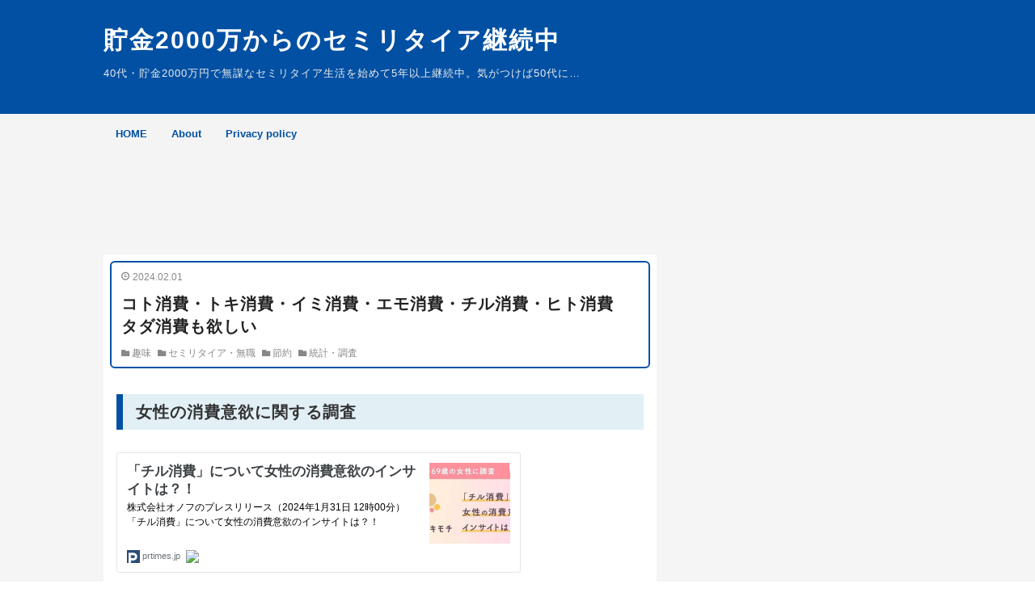

--- FILE ---
content_type: text/html; charset=utf-8
request_url: https://www.retire2k.net/entry/2024/02/01/080000
body_size: 14706
content:
<!DOCTYPE html>
<html
  lang="ja"

data-admin-domain="//blog.hatena.ne.jp"
data-admin-origin="https://blog.hatena.ne.jp"
data-author="retire2k"
data-avail-langs="ja en"
data-blog="retire2k.hatenablog.com"
data-blog-host="retire2k.hatenablog.com"
data-blog-is-public="1"
data-blog-name="貯金2000万からのセミリタイア継続中"
data-blog-owner="retire2k"
data-blog-show-ads=""
data-blog-show-sleeping-ads=""
data-blog-uri="https://www.retire2k.net/"
data-blog-uuid="17391345971622628226"
data-blogs-uri-base="https://www.retire2k.net"
data-brand="pro"
data-data-layer="{&quot;hatenablog&quot;:{&quot;admin&quot;:{},&quot;analytics&quot;:{&quot;brand_property_id&quot;:&quot;&quot;,&quot;measurement_id&quot;:&quot;G-W2HKDR66PN&quot;,&quot;non_sampling_property_id&quot;:&quot;&quot;,&quot;property_id&quot;:&quot;UA-47052579-7&quot;,&quot;separated_property_id&quot;:&quot;UA-29716941-26&quot;},&quot;blog&quot;:{&quot;blog_id&quot;:&quot;17391345971622628226&quot;,&quot;content_seems_japanese&quot;:&quot;true&quot;,&quot;disable_ads&quot;:&quot;custom_domain&quot;,&quot;enable_ads&quot;:&quot;false&quot;,&quot;enable_keyword_link&quot;:&quot;false&quot;,&quot;entry_show_footer_related_entries&quot;:&quot;false&quot;,&quot;force_pc_view&quot;:&quot;true&quot;,&quot;is_public&quot;:&quot;true&quot;,&quot;is_responsive_view&quot;:&quot;true&quot;,&quot;is_sleeping&quot;:&quot;false&quot;,&quot;lang&quot;:&quot;ja&quot;,&quot;name&quot;:&quot;\u8caf\u91d12000\u4e07\u304b\u3089\u306e\u30bb\u30df\u30ea\u30bf\u30a4\u30a2\u7d99\u7d9a\u4e2d&quot;,&quot;owner_name&quot;:&quot;retire2k&quot;,&quot;uri&quot;:&quot;https://www.retire2k.net/&quot;},&quot;brand&quot;:&quot;pro&quot;,&quot;page_id&quot;:&quot;entry&quot;,&quot;permalink_entry&quot;:{&quot;author_name&quot;:&quot;retire2k&quot;,&quot;categories&quot;:&quot;\u8da3\u5473\t\u30bb\u30df\u30ea\u30bf\u30a4\u30a2\u30fb\u7121\u8077\t\u7bc0\u7d04\t\u7d71\u8a08\u30fb\u8abf\u67fb&quot;,&quot;character_count&quot;:940,&quot;date&quot;:&quot;2024-02-01&quot;,&quot;entry_id&quot;:&quot;6801883189079465838&quot;,&quot;first_category&quot;:&quot;\u8da3\u5473&quot;,&quot;hour&quot;:&quot;8&quot;,&quot;title&quot;:&quot;\u30b3\u30c8\u6d88\u8cbb\u30fb\u30c8\u30ad\u6d88\u8cbb\u30fb\u30a4\u30df\u6d88\u8cbb\u30fb\u30a8\u30e2\u6d88\u8cbb\u30fb\u30c1\u30eb\u6d88\u8cbb\u30fb\u30d2\u30c8\u6d88\u8cbb\u3000\u30bf\u30c0\u6d88\u8cbb\u3082\u6b32\u3057\u3044&quot;,&quot;uri&quot;:&quot;https://www.retire2k.net/entry/2024/02/01/080000&quot;},&quot;pro&quot;:&quot;pro&quot;,&quot;router_type&quot;:&quot;blogs&quot;}}"
data-device="pc"
data-dont-recommend-pro="false"
data-global-domain="https://hatena.blog"
data-globalheader-color="b"
data-globalheader-type="pc"
data-has-touch-view="1"
data-help-url="https://help.hatenablog.com"
data-hide-header="1"
data-no-suggest-touch-view="1"
data-page="entry"
data-parts-domain="https://hatenablog-parts.com"
data-plus-available="1"
data-pro="true"
data-router-type="blogs"
data-sentry-dsn="https://03a33e4781a24cf2885099fed222b56d@sentry.io/1195218"
data-sentry-environment="production"
data-sentry-sample-rate="0.1"
data-static-domain="https://cdn.blog.st-hatena.com"
data-version="c8e029e80aa44b5e077de945968261"




  data-initial-state="{}"

  >
  <head prefix="og: http://ogp.me/ns# fb: http://ogp.me/ns/fb# article: http://ogp.me/ns/article#">

  

  
  <meta name="viewport" content="width=device-width, initial-scale=1.0" />


  


  

  <meta name="robots" content="max-image-preview:large" />


  <meta charset="utf-8"/>
  <meta http-equiv="X-UA-Compatible" content="IE=7; IE=9; IE=10; IE=11" />
  <title>コト消費・トキ消費・イミ消費・エモ消費・チル消費・ヒト消費　タダ消費も欲しい - 貯金2000万からのセミリタイア継続中</title>

  
  <link rel="canonical" href="https://www.retire2k.net/entry/2024/02/01/080000"/>



  

<meta itemprop="name" content="コト消費・トキ消費・イミ消費・エモ消費・チル消費・ヒト消費　タダ消費も欲しい - 貯金2000万からのセミリタイア継続中"/>

  <meta itemprop="image" content="https://cdn.image.st-hatena.com/image/scale/ccf21757df26f56a67230d4dbedb2d4978027126/backend=imagemagick;version=1;width=1300/https%3A%2F%2Fcdn-ak.f.st-hatena.com%2Fimages%2Ffotolife%2Fr%2Fretire2k%2F20240131%2F20240131172124.jpg"/>


  <meta property="og:title" content="コト消費・トキ消費・イミ消費・エモ消費・チル消費・ヒト消費　タダ消費も欲しい - 貯金2000万からのセミリタイア継続中"/>
<meta property="og:type" content="article"/>
  <meta property="og:url" content="https://www.retire2k.net/entry/2024/02/01/080000"/>

  <meta property="og:image" content="https://cdn.image.st-hatena.com/image/scale/ccf21757df26f56a67230d4dbedb2d4978027126/backend=imagemagick;version=1;width=1300/https%3A%2F%2Fcdn-ak.f.st-hatena.com%2Fimages%2Ffotolife%2Fr%2Fretire2k%2F20240131%2F20240131172124.jpg"/>

<meta property="og:image:alt" content="コト消費・トキ消費・イミ消費・エモ消費・チル消費・ヒト消費　タダ消費も欲しい - 貯金2000万からのセミリタイア継続中"/>
    <meta property="og:description" content="女性の消費意欲に関する調査 prtimes.jp 消費行動は、「モノ消費」から「コト消費」から「トキ消費」の時代に突入し、さらに「イミ消費」「エモ消費」「チル消費」へと広がる一方で、消費物価の高騰や所得が上がらない状況が続き、女性が「自分の為に使えるお金」の使い道も厳選されているのではと予測します。 「モノ消費」から「コト消費」は理解していましたが、「トキ消費」から先はもうついていけません… 6つの消費行動の定義について読めばなんとなく理解できますが、それぞれ重なるものなので、単純に分類できるものでもないような。 例えば「トキ消費」は「コト消費」の一部（「コト消費」のうち非再現性・限定性のある…" />
<meta property="og:site_name" content="貯金2000万からのセミリタイア継続中"/>

  <meta property="article:published_time" content="2024-01-31T23:00:00Z" />

    <meta property="article:tag" content="趣味" />
    <meta property="article:tag" content="セミリタイア・無職" />
    <meta property="article:tag" content="節約" />
    <meta property="article:tag" content="統計・調査" />
      <meta name="twitter:card"  content="summary_large_image" />
    <meta name="twitter:image" content="https://cdn.image.st-hatena.com/image/scale/ccf21757df26f56a67230d4dbedb2d4978027126/backend=imagemagick;version=1;width=1300/https%3A%2F%2Fcdn-ak.f.st-hatena.com%2Fimages%2Ffotolife%2Fr%2Fretire2k%2F20240131%2F20240131172124.jpg" />  <meta name="twitter:title" content="コト消費・トキ消費・イミ消費・エモ消費・チル消費・ヒト消費　タダ消費も欲しい - 貯金2000万からのセミリタイア継続中" />    <meta name="twitter:description" content="女性の消費意欲に関する調査 prtimes.jp 消費行動は、「モノ消費」から「コト消費」から「トキ消費」の時代に突入し、さらに「イミ消費」「エモ消費」「チル消費」へと広がる一方で、消費物価の高騰や所得が上がらない状況が続き、女性が「自分の為に使えるお金」の使い道も厳選されているのではと予測します。 「モノ消費」から「…" />  <meta name="twitter:app:name:iphone" content="はてなブログアプリ" />
  <meta name="twitter:app:id:iphone" content="583299321" />
  <meta name="twitter:app:url:iphone" content="hatenablog:///open?uri=https%3A%2F%2Fwww.retire2k.net%2Fentry%2F2024%2F02%2F01%2F080000" />  <meta name="twitter:site" content="@retire2k" />
  
    <meta name="description" content="女性の消費意欲に関する調査 prtimes.jp 消費行動は、「モノ消費」から「コト消費」から「トキ消費」の時代に突入し、さらに「イミ消費」「エモ消費」「チル消費」へと広がる一方で、消費物価の高騰や所得が上がらない状況が続き、女性が「自分の為に使えるお金」の使い道も厳選されているのではと予測します。 「モノ消費」から「コト消費」は理解していましたが、「トキ消費」から先はもうついていけません… 6つの消費行動の定義について読めばなんとなく理解できますが、それぞれ重なるものなので、単純に分類できるものでもないような。 例えば「トキ消費」は「コト消費」の一部（「コト消費」のうち非再現性・限定性のある…" />
    <meta name="google-site-verification" content="SiQlnJfT45xR-a80hUMdFfMi6SgN5vgmfyQBO-hK494" />
    <meta name="keywords" content="セミリタイア 無職 貯金2000万円 50代 独身 一人暮らし" />


  
<script
  id="embed-gtm-data-layer-loader"
  data-data-layer-page-specific="{&quot;hatenablog&quot;:{&quot;blogs_permalink&quot;:{&quot;entry_afc_issued&quot;:&quot;false&quot;,&quot;is_blog_sleeping&quot;:&quot;false&quot;,&quot;blog_afc_issued&quot;:&quot;false&quot;,&quot;has_related_entries_with_elasticsearch&quot;:&quot;false&quot;,&quot;is_author_pro&quot;:&quot;true&quot;}}}"
>
(function() {
  function loadDataLayer(elem, attrName) {
    if (!elem) { return {}; }
    var json = elem.getAttribute(attrName);
    if (!json) { return {}; }
    return JSON.parse(json);
  }

  var globalVariables = loadDataLayer(
    document.documentElement,
    'data-data-layer'
  );
  var pageSpecificVariables = loadDataLayer(
    document.getElementById('embed-gtm-data-layer-loader'),
    'data-data-layer-page-specific'
  );

  var variables = [globalVariables, pageSpecificVariables];

  if (!window.dataLayer) {
    window.dataLayer = [];
  }

  for (var i = 0; i < variables.length; i++) {
    window.dataLayer.push(variables[i]);
  }
})();
</script>

<!-- Google Tag Manager -->
<script>(function(w,d,s,l,i){w[l]=w[l]||[];w[l].push({'gtm.start':
new Date().getTime(),event:'gtm.js'});var f=d.getElementsByTagName(s)[0],
j=d.createElement(s),dl=l!='dataLayer'?'&l='+l:'';j.async=true;j.src=
'https://www.googletagmanager.com/gtm.js?id='+i+dl;f.parentNode.insertBefore(j,f);
})(window,document,'script','dataLayer','GTM-P4CXTW');</script>
<!-- End Google Tag Manager -->











  <link rel="shortcut icon" href="https://www.retire2k.net/icon/favicon">
<link rel="apple-touch-icon" href="https://www.retire2k.net/icon/touch">
<link rel="icon" sizes="192x192" href="https://www.retire2k.net/icon/link">

  

<link rel="alternate" type="application/atom+xml" title="Atom" href="https://www.retire2k.net/feed"/>
<link rel="alternate" type="application/rss+xml" title="RSS2.0" href="https://www.retire2k.net/rss"/>

  <link rel="alternate" type="application/json+oembed" href="https://hatena.blog/oembed?url=https%3A%2F%2Fwww.retire2k.net%2Fentry%2F2024%2F02%2F01%2F080000&amp;format=json" title="oEmbed Profile of コト消費・トキ消費・イミ消費・エモ消費・チル消費・ヒト消費　タダ消費も欲しい"/>
<link rel="alternate" type="text/xml+oembed" href="https://hatena.blog/oembed?url=https%3A%2F%2Fwww.retire2k.net%2Fentry%2F2024%2F02%2F01%2F080000&amp;format=xml" title="oEmbed Profile of コト消費・トキ消費・イミ消費・エモ消費・チル消費・ヒト消費　タダ消費も欲しい"/>
  
  <link rel="author" href="http://www.hatena.ne.jp/retire2k/">

  

  
      <link rel="preload" href="https://cdn-ak.f.st-hatena.com/images/fotolife/r/retire2k/20240131/20240131172124.jpg" as="image"/>


  
    
<link rel="stylesheet" type="text/css" href="https://cdn.blog.st-hatena.com/css/blog.css?version=c8e029e80aa44b5e077de945968261"/>

    
  <link rel="stylesheet" type="text/css" href="https://usercss.blog.st-hatena.com/blog_style/17391345971622628226/82789848361eb9c7687e6bd3b477f40a7f67e92f"/>
  
  

  

  
<script> </script>

  
<style>
  div#google_afc_user,
  div.google-afc-user-container,
  div.google_afc_image,
  div.google_afc_blocklink {
      display: block !important;
  }
</style>


  

  
    <script type="application/ld+json">{"@context":"http://schema.org","@type":"Article","dateModified":"2024-02-01T08:00:00+09:00","datePublished":"2024-02-01T08:00:00+09:00","description":"女性の消費意欲に関する調査 prtimes.jp 消費行動は、「モノ消費」から「コト消費」から「トキ消費」の時代に突入し、さらに「イミ消費」「エモ消費」「チル消費」へと広がる一方で、消費物価の高騰や所得が上がらない状況が続き、女性が「自分の為に使えるお金」の使い道も厳選されているのではと予測します。 「モノ消費」から「コト消費」は理解していましたが、「トキ消費」から先はもうついていけません… 6つの消費行動の定義について読めばなんとなく理解できますが、それぞれ重なるものなので、単純に分類できるものでもないような。 例えば「トキ消費」は「コト消費」の一部（「コト消費」のうち非再現性・限定性のある…","headline":"コト消費・トキ消費・イミ消費・エモ消費・チル消費・ヒト消費 タダ消費も欲しい","image":["https://cdn-ak.f.st-hatena.com/images/fotolife/r/retire2k/20240131/20240131172124.jpg"],"mainEntityOfPage":{"@id":"https://www.retire2k.net/entry/2024/02/01/080000","@type":"WebPage"}}</script>

  

  

  

</head>

  <body class="page-entry enable-top-editarea category-趣味 category-セミリタイア・無職 category-節約 category-統計・調査 globalheader-off globalheader-ng-enabled">
    

<div id="globalheader-container"
  data-brand="hatenablog"
  style="display: none"
  >
  <iframe id="globalheader" height="37" frameborder="0" allowTransparency="true"></iframe>
</div>


  
  
  

  <div id="container">
    <div id="container-inner">
      <header id="blog-title" data-brand="hatenablog">
  <div id="blog-title-inner" >
    <div id="blog-title-content">
      <h1 id="title"><a href="https://www.retire2k.net/">貯金2000万からのセミリタイア継続中</a></h1>
      
        <h2 id="blog-description">40代・貯金2000万円で無謀なセミリタイア生活を始めて5年以上継続中。気がつけば50代に…</h2>
      
    </div>
  </div>
</header>

      
  <div id="top-editarea">
    <nav id="n-menu">
<div class="menu-inner">
    <div class="btn-content">
        <span class="menu-btn" style="color:#0250a3;"><i class="blogicon-reorder"></i> MENU</span> 
    </div>
    <ul class="menu-content">
        <li><a href="/"><span style="color:#0250a3;">HOME</span></a></li>
        <li><a href="/about"><span style="color:#0250a3;">About</span></a></li>
        <li><a href="/privacypolicy"><span style="color:#0250a3;">Privacy policy</span></a>
    </ul>
</div>
</nav>
<script type="text/javascript" src="//ajax.googleapis.com/ajax/libs/jquery/3.2.1/jquery.min.js"></script>
<script>
$(function(){
    var menuBtn = $(".menu-btn"),
        menuContent = $(".menu-content");
    menuBtn.click(function(){
        menuContent.slideToggle();
    });
    $(window).resize(function(){
        var win = $(window).width(),
            p = 768;
        if(win > p){
            menuContent.show();
        }else{
            menuContent.hide();
        }
    });
});
</script>

<style type="text/css">
.mobile_1 { width: 728px; height: 90px; }
@media(max-width: 768px) { .mobile_1 { width: 468px; height: 60px; } }
@media(max-width: 680px) { .mobile_1 { width: 320px; height: 50px; } }
</style>

<div style="text-align:center; margin-top:10px;">
<script async src="//pagead2.googlesyndication.com/pagead/js/adsbygoogle.js"></script>

<!-- responsive-2sh -->
<ins class="adsbygoogle mobile_1"
     style="display:inline-block;"
     data-ad-client="ca-pub-8664731139739580"
     data-ad-slot="9050447958"></ins>

<script>
(adsbygoogle = window.adsbygoogle || []).push({});
</script>
</div>

  </div>


      
      




<div id="content" class="hfeed"
  
  >
  <div id="content-inner">
    <div id="wrapper">
      <div id="main">
        <div id="main-inner">
          

          



          
  
  <!-- google_ad_section_start -->
  <!-- rakuten_ad_target_begin -->
  
  
  

  

  
    
      
        <article class="entry hentry test-hentry js-entry-article date-first autopagerize_page_element chars-1200 words-100 mode-html entry-odd" id="entry-6801883189079465838" data-keyword-campaign="" data-uuid="6801883189079465838" data-publication-type="entry">
  <div class="entry-inner">
    <header class="entry-header">
  
    <div class="date entry-date first">
    <a href="https://www.retire2k.net/archive/2024/02/01" rel="nofollow">
      <time datetime="2024-01-31T23:00:00Z" title="2024-01-31T23:00:00Z">
        <span class="date-year">2024</span><span class="hyphen">-</span><span class="date-month">02</span><span class="hyphen">-</span><span class="date-day">01</span>
      </time>
    </a>
      </div>
  <h1 class="entry-title">
  <a href="https://www.retire2k.net/entry/2024/02/01/080000" class="entry-title-link bookmark">コト消費・トキ消費・イミ消費・エモ消費・チル消費・ヒト消費　タダ消費も欲しい</a>
</h1>

  
  

  <div class="entry-categories categories">
    
    <a href="https://www.retire2k.net/archive/category/%E8%B6%A3%E5%91%B3" class="entry-category-link category-趣味">趣味</a>
    
    <a href="https://www.retire2k.net/archive/category/%E3%82%BB%E3%83%9F%E3%83%AA%E3%82%BF%E3%82%A4%E3%82%A2%E3%83%BB%E7%84%A1%E8%81%B7" class="entry-category-link category-セミリタイア・無職">セミリタイア・無職</a>
    
    <a href="https://www.retire2k.net/archive/category/%E7%AF%80%E7%B4%84" class="entry-category-link category-節約">節約</a>
    
    <a href="https://www.retire2k.net/archive/category/%E7%B5%B1%E8%A8%88%E3%83%BB%E8%AA%BF%E6%9F%BB" class="entry-category-link category-統計・調査">統計・調査</a>
    
  </div>


  

  

</header>

    


    <div class="entry-content hatenablog-entry">
  
    <h3 id="女性の消費意欲に関する調査">女性の消費意欲に関する調査</h3>
<p><iframe src="https://hatenablog-parts.com/embed?url=https%3A%2F%2Fprtimes.jp%2Fmain%2Fhtml%2Frd%2Fp%2F000000058.000011645.html" title="「チル消費」について女性の消費意欲のインサイトは？！" class="embed-card embed-webcard" scrolling="no" frameborder="0" style="display: block; width: 100%; height: 155px; max-width: 500px; margin: 10px 0px;" loading="lazy"></iframe><cite class="hatena-citation"><a href="https://prtimes.jp/main/html/rd/p/000000058.000011645.html">prtimes.jp</a></cite></p>
<blockquote>
<p>消費行動は、「モノ消費」から「コト消費」から「トキ消費」の時代に突入し、さらに「イミ消費」「エモ消費」「チル消費」へと広がる一方で、消費物価の高騰や所得が上がらない状況が続き、女性が「自分の為に使えるお金」の使い道も厳選されているのではと予測します。</p>
</blockquote>
<p>「<strong>モノ消費</strong>」から「<strong>コト消費</strong>」は理解していましたが、「<strong>トキ消費</strong>」から先はもうついていけません…</p>
<p>6つの消費行動の定義について読めばなんとなく理解できますが、それぞれ重なるものなので、単純に分類できるものでもないような。</p>
<p>例えば「<strong>トキ消費</strong>」は「<strong>コト消費</strong>」の一部（「<strong>コト消費</strong>」のうち非再現性・限定性のある経験や体験）のようです。</p>
<p>また「<strong>その日だけ行われるリラックスできる体験</strong>」なら、トキ消費かつチル消費という複数の目的になりますし、旅行は「<strong>コト消費</strong>」ですが、リラックス目的なら「<strong>チル消費</strong>」です。</p>
<h3 id="消費を煽るために使われそう">消費を煽るために使われそう</h3>
<p>消費行動の調査・分析のために分類し、名前を付けるだけならいいのですが、「<strong>こういう消費が流行りです</strong>」「<strong>こういう消費をしないと乗り遅れますよ！</strong>」などと消費を煽るために使われそうで、距離を置きたくなります。</p>
<p>いっそ「<strong>消費をしない</strong>」という行動にも名前を付けて欲しいですね。「<strong>タダ消費</strong>」とか「<strong>ナシ消費</strong>」とか。</p>
<p>「<strong>消費をしない＝何もしない</strong>」ではなく、既にあるものを活用したり、無料で使えるサービスを活用し、楽しい・リラックスする時間を過ごすと同時に、節約もできたという満足感が得られる行動です。</p>
<p>時間的には消費をするけれど、お金の消費は最低限というものです。</p>
<p>図書館を利用するのは定番ですし、無料で見られる美術館を見学するなどもその一つになります。</p>
<h3 id="チル消費はタダ消費にも">「チル消費」は「タダ消費」にも</h3>
<p>調査によると、年齢が高くなるほど「<strong>チル消費</strong>」の割合が高くなっているようですが、これは男性の私でもよくわかります。</p>
<p>若いうちは休日は元気に動き回っていたほうですが、年齢が高くなってくると土日休みのうち1日はゆっくり休みたくなりました。</p>
<p>私にとって「<strong>チル消費</strong>」は「<strong>お金を消費する</strong>」よりも「<strong>時間を消費する</strong>」という考え方ですし、工夫次第であまりお金をかけずにできるので、「<strong>タダ消費</strong>」にもなりますね。</p>
<p><a href="https://amzn.to/49eR7cZ" target="_blank"><img src="https://cdn-ak.f.st-hatena.com/images/fotolife/r/retire2k/20240131/20240131172124.jpg" alt="ゆるり より道ひとり旅" width="315" height="445" loading="lazy" title="" class="hatena-fotolife" itemprop="image" /></a></p>
<p> </p>
    
    




    

  
</div>

    
  <footer class="entry-footer">
    
    <div class="entry-tags-wrapper">
  <div class="entry-tags">  </div>
</div>

    <p class="entry-footer-section track-inview-by-gtm" data-gtm-track-json="{&quot;area&quot;: &quot;finish_reading&quot;}">
  <span class="author vcard"><span class="fn" data-load-nickname="1" data-user-name="retire2k" >retire2k</span></span>
  <span class="entry-footer-time"><a href="https://www.retire2k.net/entry/2024/02/01/080000"><time data-relative datetime="2024-01-31T23:00:00Z" title="2024-01-31T23:00:00Z" class="updated">2024-02-01 08:00</time></a></span>
  
  
  
</p>

    
  <div
    class="hatena-star-container"
    data-hatena-star-container
    data-hatena-star-url="https://www.retire2k.net/entry/2024/02/01/080000"
    data-hatena-star-title="コト消費・トキ消費・イミ消費・エモ消費・チル消費・ヒト消費　タダ消費も欲しい"
    data-hatena-star-variant="profile-icon"
    data-hatena-star-profile-url-template="https://blog.hatena.ne.jp/{username}/"
  ></div>


    
<div class="social-buttons">
  
  
    <div class="social-button-item">
      <a href="https://b.hatena.ne.jp/entry/s/www.retire2k.net/entry/2024/02/01/080000" class="hatena-bookmark-button" data-hatena-bookmark-url="https://www.retire2k.net/entry/2024/02/01/080000" data-hatena-bookmark-layout="vertical-balloon" data-hatena-bookmark-lang="ja" title="この記事をはてなブックマークに追加"><img src="https://b.st-hatena.com/images/entry-button/button-only.gif" alt="この記事をはてなブックマークに追加" width="20" height="20" style="border: none;" /></a>
    </div>
  
  
    <div class="social-button-item">
      <div class="fb-share-button" data-layout="box_count" data-href="https://www.retire2k.net/entry/2024/02/01/080000"></div>
    </div>
  
  
    
    
    <div class="social-button-item">
      <a
          class="entry-share-button entry-share-button-twitter test-share-button-twitter"
          href="https://x.com/intent/tweet?text=%E3%82%B3%E3%83%88%E6%B6%88%E8%B2%BB%E3%83%BB%E3%83%88%E3%82%AD%E6%B6%88%E8%B2%BB%E3%83%BB%E3%82%A4%E3%83%9F%E6%B6%88%E8%B2%BB%E3%83%BB%E3%82%A8%E3%83%A2%E6%B6%88%E8%B2%BB%E3%83%BB%E3%83%81%E3%83%AB%E6%B6%88%E8%B2%BB%E3%83%BB%E3%83%92%E3%83%88%E6%B6%88%E8%B2%BB%E3%80%80%E3%82%BF%E3%83%80%E6%B6%88%E8%B2%BB%E3%82%82%E6%AC%B2%E3%81%97%E3%81%84+-+%E8%B2%AF%E9%87%912000%E4%B8%87%E3%81%8B%E3%82%89%E3%81%AE%E3%82%BB%E3%83%9F%E3%83%AA%E3%82%BF%E3%82%A4%E3%82%A2%E7%B6%99%E7%B6%9A%E4%B8%AD&amp;url=https%3A%2F%2Fwww.retire2k.net%2Fentry%2F2024%2F02%2F01%2F080000"
          title="X（Twitter）で投稿する"
        ></a>
    </div>
  
  
  
    <span>
      <div class="line-it-button" style="display: none;" data-type="share-e" data-lang="ja" ></div>
      <script src="//scdn.line-apps.com/n/line_it/thirdparty/loader.min.js" async="async" defer="defer" ></script>
    </span>
  
  
  
  
</div>

    

    <div class="customized-footer">
      
  <iframe class="hatena-bookmark-comment-iframe" data-src="https://www.retire2k.net/iframe/hatena_bookmark_comment?canonical_uri=https%3A%2F%2Fwww.retire2k.net%2Fentry%2F2024%2F02%2F01%2F080000" frameborder="0" scrolling="no" style="border: none; width: 100%;">
  </iframe>


        

        
        
  <div class="entry-footer-html"><div id="my-footer">
<a target="_blank" href="https://lifestyle.blogmura.com/semiretire/ranking/in?p_cid=10940689"><img height="41" width="125" src="https://lifestyle.blogmura.com/semiretire/img/semiretire125_41_z_cat.gif" alt="にほんブログ村 ライフスタイルブログ セミリタイア生活へ" border="16"></a>
<br />
<br />
<center>
<script async src="https://pagead2.googlesyndication.com/pagead/js/adsbygoogle.js?client=ca-pub-8664731139739580"
     crossorigin="anonymous"></script>
<!-- 336x280-2s -->
<ins class="adsbygoogle"
     style="display:inline-block;width:336px;height:280px"
     data-ad-client="ca-pub-8664731139739580"
     data-ad-slot="8967773279"></ins>
<script>
     (adsbygoogle = window.adsbygoogle || []).push({});
</script>
</center>
<br />
</div>
<script>
var myFooter=document.getElementById("my-footer");var temp=myFooter.cloneNode(true);myFooter.parentNode.removeChild(myFooter);document.getElementsByClassName("entry-content")[0].appendChild(temp);
</script>

<script async src="https://pagead2.googlesyndication.com/pagead/js/adsbygoogle.js?client=ca-pub-8664731139739580"
     crossorigin="anonymous"></script>
<!-- responsive-2s -->
<ins class="adsbygoogle"
     style="display:block"
     data-ad-client="ca-pub-8664731139739580"
     data-ad-slot="4687523581"
     data-ad-format="auto"
     data-full-width-responsive="true"></ins>
<script>
     (adsbygoogle = window.adsbygoogle || []).push({});
</script>
</div>


      
    </div>
    
  <div class="comment-box js-comment-box">
    
    <ul class="comment js-comment">
      <li class="read-more-comments" style="display: none;"><a>もっと読む</a></li>
    </ul>
    
      <a class="leave-comment-title js-leave-comment-title">コメントを書く</a>
    
  </div>

  </footer>

  </div>
</article>

      
      
    
  

  
  <!-- rakuten_ad_target_end -->
  <!-- google_ad_section_end -->
  
  
  
  <div class="pager pager-permalink permalink">
    
      
      <span class="pager-prev">
        <a href="https://www.retire2k.net/entry/2024/02/02/080000" rel="prev">
          <span class="pager-arrow">&laquo; </span>
          1月のポイ活成果はゲームするだけで6000円
        </a>
      </span>
    
    
      
      <span class="pager-next">
        <a href="https://www.retire2k.net/entry/2024/01/31/080000" rel="next">
          気になる「50代の貯蓄額」　みんな一体い…
          <span class="pager-arrow"> &raquo;</span>
        </a>
      </span>
    
  </div>


  



        </div>
      </div>

      <aside id="box1">
  <div id="box1-inner">
  </div>
</aside>

    </div><!-- #wrapper -->

    
<aside id="box2">
  
  <div id="box2-inner">
    
      
<div class="hatena-module hatena-module-html">
  <div class="hatena-module-body">
    <center>
<script async src="//pagead2.googlesyndication.com/pagead/js/adsbygoogle.js"></script>
<!-- -->
<ins class="adsbygoogle"
     style="display:block"
     data-ad-client="ca-pub-8664731139739580"
     data-ad-slot="4687523581"
     data-ad-format="auto"></ins>
<script>
(adsbygoogle = window.adsbygoogle || []).push({});
</script>
</center>
  </div>
</div>

    
      

<div class="hatena-module hatena-module-profile">
  <div class="hatena-module-title">
    プロフィール
  </div>
  <div class="hatena-module-body">
    
    <a href="https://www.retire2k.net/about" class="profile-icon-link">
      <img src="https://cdn.profile-image.st-hatena.com/users/retire2k/profile.png"
      alt="id:retire2k" class="profile-icon" />
    </a>
    

    
    <span class="id">
      <a href="https://www.retire2k.net/about" class="hatena-id-link"><span data-load-nickname="1" data-user-name="retire2k">id:retire2k</span></a>
      
  
  
    <a href="https://blog.hatena.ne.jp/-/pro?plus_via=blog_plus_badge&amp;utm_source=pro_badge&amp;utm_medium=referral&amp;utm_campaign=register_pro" title="はてなブログPro"><i class="badge-type-pro">はてなブログPro</i></a>
  


    </span>
    

    

    
    <div class="profile-description">
      <p>40代・貯金2000万円で無謀なセミリタイアを始めて５年以上継続中。気がつけば50代に…</p>

    </div>
    

    
      <div class="hatena-follow-button-box btn-subscribe js-hatena-follow-button-box"
  
  >

  <a href="#" class="hatena-follow-button js-hatena-follow-button">
    <span class="subscribing">
      <span class="foreground">読者です</span>
      <span class="background">読者をやめる</span>
    </span>
    <span class="unsubscribing" data-track-name="profile-widget-subscribe-button" data-track-once>
      <span class="foreground">読者になる</span>
      <span class="background">読者になる</span>
    </span>
  </a>
  <div class="subscription-count-box js-subscription-count-box">
    <i></i>
    <u></u>
    <span class="subscription-count js-subscription-count">
    </span>
  </div>
</div>

    

    
      <div class="hatena-follow-button-box">
        <a href="https://twitter.com/retire2k" title="X（Twitter）アカウント" class="btn-twitter" data-lang="ja">
          <img src="https://cdn.blog.st-hatena.com/images/theme/plofile-socialize-x.svg?version=c8e029e80aa44b5e077de945968261" alt="X">
          <span>
            @retire2kをフォロー
          </span>
        </a>
      </div>
    

    <div class="profile-about">
      <a href="https://www.retire2k.net/about">このブログについて</a>
    </div>

  </div>
</div>

    
      
<div class="hatena-module hatena-module-html">
  <div class="hatena-module-body">
    <center>
<p><b>【関連ブログ】</b></p>
<p><a href="http://blog.livedoor.jp/retire2k/" target="_blank">40代貯金2000万でセミリタイア（旧ブログ）</a></p>
<p><a href="http://retire2k.blog.jp" target="_blank">サッカー好きの引きこもり無職</a></p>
<p><a href="https://bunzai.hatenablog.com" target="_blank">無職の分際で言いたい放題</a></p>
<p><b>【ブログランキング】</b></p>
<a href="https://lifestyle.blogmura.com/semiretire/ranking/in?p_cid=10940689" target="_blank"><img src="https://lifestyle.blogmura.com/semiretire/img/semiretire125_41.gif"  width="125" height="41" border="0" alt="" /></a>
<a href="https://lifestyle.blogmura.com/mylifestyle_over50/ranking/in?p_cid=10940689" target="_blank"><img src="https://b.blogmura.com/lifestyle/mylifestyle_over50/125_41.gif" width="125" height="41" border="0" alt="" /></a><br />
<a href="https://lifestyle.blogmura.com/ohitorisama/ranking/in?p_cid=10940689" target="_blank"><img src="https://b.blogmura.com/lifestyle/ohitorisama/125_41.gif" width="125" height="41" border="0" alt="" /></a>
<a href="https://lifestyle.blogmura.com/ranking/in?p_cid=10940689" target="_blank"><img src="https://lifestyle.blogmura.com/img/lifestyle125_41_nf.gif" width="125" height="41" border="0" alt="" /></a><br />
<div class="embed-group"><a href="https://blog.hatena.ne.jp/-/group/10328749687215497170/redirect" class="embed-group-link js-embed-group-link"><div class="embed-group-icon"><img src="https://cdn.image.st-hatena.com/image/square/3de1644a0bf5b23a04f934578ae8b9c7dd340f9d/backend=imagemagick;height=80;version=1;width=80/https%3A%2F%2Fcdn.user.blog.st-hatena.com%2Fcircle_image%2F82749209%2F1514353022958553" alt="" width="40" height="40"></div><div class="embed-group-content"><span class="embed-group-title-label">ランキング参加中</span><div class="embed-group-title">セミリタイア</div></div></a></div><br />
<div class="embed-group"><a href="https://blog.hatena.ne.jp/-/group/11696248318754550899/redirect" class="embed-group-link js-embed-group-link"><div class="embed-group-icon"><img src="https://cdn.image.st-hatena.com/image/square/6d4454acc09b55da55af3a56064363291e4cc1cb/backend=imagemagick;height=80;version=1;width=80/https%3A%2F%2Fcdn.blog.st-hatena.com%2Fimages%2Fcircle%2Fofficial-circle-icon%2Flife.gif" alt="" width="40" height="40"></div><div class="embed-group-content"><span class="embed-group-title-label">ランキング参加中</span><div class="embed-group-title">ライフスタイル</div></div></a></div><br />
</center>

  </div>
</div>

    
      
<div class="hatena-module hatena-module-entries-access-ranking"
  data-count="7"
  data-source="access"
  data-enable_customize_format="0"
  data-display_entry_image_size_width="50"
  data-display_entry_image_size_height="50"

  data-display_entry_category="0"
  data-display_entry_image="1"
  data-display_entry_image_size_width="50"
  data-display_entry_image_size_height="50"
  data-display_entry_body_length="0"
  data-display_entry_date="0"
  data-display_entry_title_length="20"
  data-restrict_entry_title_length="0"
  data-display_bookmark_count="0"

>
  <div class="hatena-module-title">
    
      注目記事
    
  </div>
  <div class="hatena-module-body">
    
  </div>
</div>

    
      
<div class="hatena-module hatena-module-html">
  <div class="hatena-module-body">
    <center>
<script async src="//pagead2.googlesyndication.com/pagead/js/adsbygoogle.js"></script>
<!-- -->
<ins class="adsbygoogle"
     style="display:block"
     data-ad-client="ca-pub-8664731139739580"
     data-ad-slot="4687523581"
     data-ad-format="auto"></ins>
<script>
(adsbygoogle = window.adsbygoogle || []).push({});
</script>
</center>
  </div>
</div>

    
      <div class="hatena-module hatena-module-recent-entries ">
  <div class="hatena-module-title">
    <a href="https://www.retire2k.net/archive">
      最新記事
    </a>
  </div>
  <div class="hatena-module-body">
    <ul class="recent-entries hatena-urllist urllist-with-thumbnails">
  
  
    
    <li class="urllist-item recent-entries-item">
      <div class="urllist-item-inner recent-entries-item-inner">
        
          
                      <a class="urllist-image-link recent-entries-image-link" href="https://www.retire2k.net/entry/2026/01/27/080000">
  <img alt="エコバッグで元を取るために必要な回数は…" src="https://cdn.image.st-hatena.com/image/square/94f06b1330b473fdd37361e1bd0c33840be26cc6/backend=imagemagick;height=50;version=1;width=50/https%3A%2F%2Fcdn-ak.f.st-hatena.com%2Fimages%2Ffotolife%2Fr%2Fretire2k%2F20260126%2F20260126210436.jpg" class="urllist-image recent-entries-image" title="エコバッグで元を取るために必要な回数は…" width="50" height="50" loading="lazy">
</a>

          <a href="https://www.retire2k.net/entry/2026/01/27/080000" class="urllist-title-link recent-entries-title-link  urllist-title recent-entries-title">エコバッグで元を取るために必要な回数は…</a>




          
          

                </div>
    </li>
  
    
    <li class="urllist-item recent-entries-item">
      <div class="urllist-item-inner recent-entries-item-inner">
        
          
                      <a class="urllist-image-link recent-entries-image-link" href="https://www.retire2k.net/entry/2026/01/26/080000">
  <img alt="2026年の「価格高騰予測食品」　トマトが食べられなくなる？" src="https://cdn.image.st-hatena.com/image/square/d3026daa1d12004dbee2f79a21e985147a8a2da5/backend=imagemagick;height=50;version=1;width=50/https%3A%2F%2Fcdn-ak.f.st-hatena.com%2Fimages%2Ffotolife%2Fr%2Fretire2k%2F20260124%2F20260124140705.jpg" class="urllist-image recent-entries-image" title="2026年の「価格高騰予測食品」　トマトが食べられなくなる？" width="50" height="50" loading="lazy">
</a>

          <a href="https://www.retire2k.net/entry/2026/01/26/080000" class="urllist-title-link recent-entries-title-link  urllist-title recent-entries-title">2026年の「価格高騰予測食品」　トマトが食べられなくなる？</a>




          
          

                </div>
    </li>
  
    
    <li class="urllist-item recent-entries-item">
      <div class="urllist-item-inner recent-entries-item-inner">
        
          
                      <a class="urllist-image-link recent-entries-image-link" href="https://www.retire2k.net/entry/2026/01/25/080000">
  <img alt="家計を赤字にする「気づかないうちに消えていくお金」" src="https://cdn.image.st-hatena.com/image/square/587b0b4f08d13657275c492bcd3080e9c75cd5ff/backend=imagemagick;height=50;version=1;width=50/https%3A%2F%2Fcdn-ak.f.st-hatena.com%2Fimages%2Ffotolife%2Fr%2Fretire2k%2F20260122%2F20260122175246.jpg" class="urllist-image recent-entries-image" title="家計を赤字にする「気づかないうちに消えていくお金」" width="50" height="50" loading="lazy">
</a>

          <a href="https://www.retire2k.net/entry/2026/01/25/080000" class="urllist-title-link recent-entries-title-link  urllist-title recent-entries-title">家計を赤字にする「気づかないうちに消えていくお金」</a>




          
          

                </div>
    </li>
  
    
    <li class="urllist-item recent-entries-item">
      <div class="urllist-item-inner recent-entries-item-inner">
        
          
                      <a class="urllist-image-link recent-entries-image-link" href="https://www.retire2k.net/entry/2026/01/24/080000">
  <img alt="「金銭に過度な執着を持つ人間」にはならないように" src="https://cdn.image.st-hatena.com/image/square/1b4cd51804306a88776ad3cef88804bd71000f0b/backend=imagemagick;height=50;version=1;width=50/https%3A%2F%2Fcdn-ak.f.st-hatena.com%2Fimages%2Ffotolife%2Fr%2Fretire2k%2F20260123%2F20260123214038.jpg" class="urllist-image recent-entries-image" title="「金銭に過度な執着を持つ人間」にはならないように" width="50" height="50" loading="lazy">
</a>

          <a href="https://www.retire2k.net/entry/2026/01/24/080000" class="urllist-title-link recent-entries-title-link  urllist-title recent-entries-title">「金銭に過度な執着を持つ人間」にはならないように</a>




          
          

                </div>
    </li>
  
    
    <li class="urllist-item recent-entries-item">
      <div class="urllist-item-inner recent-entries-item-inner">
        
          
                      <a class="urllist-image-link recent-entries-image-link" href="https://www.retire2k.net/entry/2026/01/23/080000">
  <img alt="「生活を彩ること」に使えるお金がわかればお金じょうずに" src="https://cdn.image.st-hatena.com/image/square/466a9f2ee099d399ff5790ca141eba7c366957d3/backend=imagemagick;height=50;version=1;width=50/https%3A%2F%2Fcdn-ak.f.st-hatena.com%2Fimages%2Ffotolife%2Fr%2Fretire2k%2F20260122%2F20260122171122.jpg" class="urllist-image recent-entries-image" title="「生活を彩ること」に使えるお金がわかればお金じょうずに" width="50" height="50" loading="lazy">
</a>

          <a href="https://www.retire2k.net/entry/2026/01/23/080000" class="urllist-title-link recent-entries-title-link  urllist-title recent-entries-title">「生活を彩ること」に使えるお金がわかればお金じょうずに</a>




          
          

                </div>
    </li>
  
    
    <li class="urllist-item recent-entries-item">
      <div class="urllist-item-inner recent-entries-item-inner">
        
          
                      <a class="urllist-image-link recent-entries-image-link" href="https://www.retire2k.net/entry/2026/01/22/080000">
  <img alt="節約しながら豊かに暮らすための「50/30/20ルール」" src="https://cdn.image.st-hatena.com/image/square/5120aa83c6b8d0fae9db152dcfdd3aa6ccd12025/backend=imagemagick;height=50;version=1;width=50/https%3A%2F%2Fcdn-ak.f.st-hatena.com%2Fimages%2Ffotolife%2Fr%2Fretire2k%2F20260121%2F20260121141416.jpg" class="urllist-image recent-entries-image" title="節約しながら豊かに暮らすための「50/30/20ルール」" width="50" height="50" loading="lazy">
</a>

          <a href="https://www.retire2k.net/entry/2026/01/22/080000" class="urllist-title-link recent-entries-title-link  urllist-title recent-entries-title">節約しながら豊かに暮らすための「50/30/20ルール」</a>




          
          

                </div>
    </li>
  
    
    <li class="urllist-item recent-entries-item">
      <div class="urllist-item-inner recent-entries-item-inner">
        
          
                      <a class="urllist-image-link recent-entries-image-link" href="https://www.retire2k.net/entry/2026/01/21/080000">
  <img alt="もしも医療保険を解約した途端にがんになったら" src="https://cdn.image.st-hatena.com/image/square/49e1e5a12a804458dce3077f1d33568df52c2362/backend=imagemagick;height=50;version=1;width=50/https%3A%2F%2Fcdn-ak.f.st-hatena.com%2Fimages%2Ffotolife%2Fr%2Fretire2k%2F20260120%2F20260120203600.jpg" class="urllist-image recent-entries-image" title="もしも医療保険を解約した途端にがんになったら" width="50" height="50" loading="lazy">
</a>

          <a href="https://www.retire2k.net/entry/2026/01/21/080000" class="urllist-title-link recent-entries-title-link  urllist-title recent-entries-title">もしも医療保険を解約した途端にがんになったら</a>




          
          

                </div>
    </li>
  
</ul>

      </div>
</div>

    
      

<div class="hatena-module hatena-module-category">
  <div class="hatena-module-title">
    カテゴリー
  </div>
  <div class="hatena-module-body">
    <ul class="hatena-urllist">
      
        <li>
          <a href="https://www.retire2k.net/archive/category/%E8%87%AA%E5%B7%B1%E7%B4%B9%E4%BB%8B" class="category-自己紹介">
            自己紹介 (1)
          </a>
        </li>
      
        <li>
          <a href="https://www.retire2k.net/archive/category/%E3%82%BB%E3%83%9F%E3%83%AA%E3%82%BF%E3%82%A4%E3%82%A2%E3%83%BB%E7%84%A1%E8%81%B7" class="category-セミリタイア・無職">
            セミリタイア・無職 (1555)
          </a>
        </li>
      
        <li>
          <a href="https://www.retire2k.net/archive/category/%E7%94%9F%E3%81%8D%E6%96%B9%E3%83%BB%E6%AD%BB%E7%94%9F%E8%A6%B3" class="category-生き方・死生観">
            生き方・死生観 (676)
          </a>
        </li>
      
        <li>
          <a href="https://www.retire2k.net/archive/category/%E5%81%A5%E5%BA%B7" class="category-健康">
            健康 (401)
          </a>
        </li>
      
        <li>
          <a href="https://www.retire2k.net/archive/category/%E7%94%9F%E6%B4%BB%E8%A8%AD%E8%A8%88%E3%83%BB%E8%B2%AF%E9%87%91" class="category-生活設計・貯金">
            生活設計・貯金 (1145)
          </a>
        </li>
      
        <li>
          <a href="https://www.retire2k.net/archive/category/%E3%81%8A%E3%81%B2%E3%81%A8%E3%82%8A%E3%81%95%E3%81%BE%E3%83%BB%E7%8B%AC%E8%BA%AB" class="category-おひとりさま・独身">
            おひとりさま・独身 (453)
          </a>
        </li>
      
        <li>
          <a href="https://www.retire2k.net/archive/category/%E7%AF%80%E7%B4%84" class="category-節約">
            節約 (820)
          </a>
        </li>
      
        <li>
          <a href="https://www.retire2k.net/archive/category/%E7%A4%BE%E4%BC%9A%E5%95%8F%E9%A1%8C" class="category-社会問題">
            社会問題 (529)
          </a>
        </li>
      
        <li>
          <a href="https://www.retire2k.net/archive/category/%E5%8A%B4%E5%83%8D%E5%95%8F%E9%A1%8C" class="category-労働問題">
            労働問題 (150)
          </a>
        </li>
      
        <li>
          <a href="https://www.retire2k.net/archive/category/%E3%83%8D%E3%83%83%E3%83%88%E3%81%AE%E8%A9%B1%E9%A1%8C" class="category-ネットの話題">
            ネットの話題 (1214)
          </a>
        </li>
      
        <li>
          <a href="https://www.retire2k.net/archive/category/%E4%BB%95%E4%BA%8B%E3%83%BB%E5%89%AF%E6%A5%AD" class="category-仕事・副業">
            仕事・副業 (431)
          </a>
        </li>
      
        <li>
          <a href="https://www.retire2k.net/archive/category/%E8%B3%87%E7%94%A3%E9%81%8B%E7%94%A8%E3%83%BB%E7%B5%8C%E6%B8%88%E3%81%AE%E8%A9%B1%E9%A1%8C" class="category-資産運用・経済の話題">
            資産運用・経済の話題 (583)
          </a>
        </li>
      
        <li>
          <a href="https://www.retire2k.net/archive/category/%E3%83%96%E3%83%AD%E3%82%B0%E9%81%8B%E5%96%B6%E3%83%BB%E3%82%AB%E3%82%B9%E3%82%BF%E3%83%9E%E3%82%A4%E3%82%BA" class="category-ブログ運営・カスタマイズ">
            ブログ運営・カスタマイズ (48)
          </a>
        </li>
      
    </ul>
  </div>
</div>

    
      

<div class="hatena-module hatena-module-archive" data-archive-type="default" data-archive-url="https://www.retire2k.net/archive">
  <div class="hatena-module-title">
    <a href="https://www.retire2k.net/archive">月別アーカイブ</a>
  </div>
  <div class="hatena-module-body">
    
      
        <ul class="hatena-urllist">
          
            <li class="archive-module-year archive-module-year-hidden" data-year="2026">
              <div class="archive-module-button">
                <span class="archive-module-hide-button">▼</span>
                <span class="archive-module-show-button">▶</span>
              </div>
              <a href="https://www.retire2k.net/archive/2026" class="archive-module-year-title archive-module-year-2026">
                2026
              </a>
              <ul class="archive-module-months">
                
                  <li class="archive-module-month">
                    <a href="https://www.retire2k.net/archive/2026/01" class="archive-module-month-title archive-module-month-2026-1">
                      2026 / 1
                    </a>
                  </li>
                
              </ul>
            </li>
          
            <li class="archive-module-year archive-module-year-hidden" data-year="2025">
              <div class="archive-module-button">
                <span class="archive-module-hide-button">▼</span>
                <span class="archive-module-show-button">▶</span>
              </div>
              <a href="https://www.retire2k.net/archive/2025" class="archive-module-year-title archive-module-year-2025">
                2025
              </a>
              <ul class="archive-module-months">
                
                  <li class="archive-module-month">
                    <a href="https://www.retire2k.net/archive/2025/12" class="archive-module-month-title archive-module-month-2025-12">
                      2025 / 12
                    </a>
                  </li>
                
                  <li class="archive-module-month">
                    <a href="https://www.retire2k.net/archive/2025/11" class="archive-module-month-title archive-module-month-2025-11">
                      2025 / 11
                    </a>
                  </li>
                
                  <li class="archive-module-month">
                    <a href="https://www.retire2k.net/archive/2025/10" class="archive-module-month-title archive-module-month-2025-10">
                      2025 / 10
                    </a>
                  </li>
                
                  <li class="archive-module-month">
                    <a href="https://www.retire2k.net/archive/2025/09" class="archive-module-month-title archive-module-month-2025-9">
                      2025 / 9
                    </a>
                  </li>
                
                  <li class="archive-module-month">
                    <a href="https://www.retire2k.net/archive/2025/08" class="archive-module-month-title archive-module-month-2025-8">
                      2025 / 8
                    </a>
                  </li>
                
                  <li class="archive-module-month">
                    <a href="https://www.retire2k.net/archive/2025/07" class="archive-module-month-title archive-module-month-2025-7">
                      2025 / 7
                    </a>
                  </li>
                
                  <li class="archive-module-month">
                    <a href="https://www.retire2k.net/archive/2025/06" class="archive-module-month-title archive-module-month-2025-6">
                      2025 / 6
                    </a>
                  </li>
                
                  <li class="archive-module-month">
                    <a href="https://www.retire2k.net/archive/2025/05" class="archive-module-month-title archive-module-month-2025-5">
                      2025 / 5
                    </a>
                  </li>
                
                  <li class="archive-module-month">
                    <a href="https://www.retire2k.net/archive/2025/04" class="archive-module-month-title archive-module-month-2025-4">
                      2025 / 4
                    </a>
                  </li>
                
                  <li class="archive-module-month">
                    <a href="https://www.retire2k.net/archive/2025/03" class="archive-module-month-title archive-module-month-2025-3">
                      2025 / 3
                    </a>
                  </li>
                
                  <li class="archive-module-month">
                    <a href="https://www.retire2k.net/archive/2025/02" class="archive-module-month-title archive-module-month-2025-2">
                      2025 / 2
                    </a>
                  </li>
                
                  <li class="archive-module-month">
                    <a href="https://www.retire2k.net/archive/2025/01" class="archive-module-month-title archive-module-month-2025-1">
                      2025 / 1
                    </a>
                  </li>
                
              </ul>
            </li>
          
            <li class="archive-module-year archive-module-year-hidden" data-year="2024">
              <div class="archive-module-button">
                <span class="archive-module-hide-button">▼</span>
                <span class="archive-module-show-button">▶</span>
              </div>
              <a href="https://www.retire2k.net/archive/2024" class="archive-module-year-title archive-module-year-2024">
                2024
              </a>
              <ul class="archive-module-months">
                
                  <li class="archive-module-month">
                    <a href="https://www.retire2k.net/archive/2024/12" class="archive-module-month-title archive-module-month-2024-12">
                      2024 / 12
                    </a>
                  </li>
                
                  <li class="archive-module-month">
                    <a href="https://www.retire2k.net/archive/2024/11" class="archive-module-month-title archive-module-month-2024-11">
                      2024 / 11
                    </a>
                  </li>
                
                  <li class="archive-module-month">
                    <a href="https://www.retire2k.net/archive/2024/10" class="archive-module-month-title archive-module-month-2024-10">
                      2024 / 10
                    </a>
                  </li>
                
                  <li class="archive-module-month">
                    <a href="https://www.retire2k.net/archive/2024/09" class="archive-module-month-title archive-module-month-2024-9">
                      2024 / 9
                    </a>
                  </li>
                
                  <li class="archive-module-month">
                    <a href="https://www.retire2k.net/archive/2024/08" class="archive-module-month-title archive-module-month-2024-8">
                      2024 / 8
                    </a>
                  </li>
                
                  <li class="archive-module-month">
                    <a href="https://www.retire2k.net/archive/2024/07" class="archive-module-month-title archive-module-month-2024-7">
                      2024 / 7
                    </a>
                  </li>
                
                  <li class="archive-module-month">
                    <a href="https://www.retire2k.net/archive/2024/06" class="archive-module-month-title archive-module-month-2024-6">
                      2024 / 6
                    </a>
                  </li>
                
                  <li class="archive-module-month">
                    <a href="https://www.retire2k.net/archive/2024/05" class="archive-module-month-title archive-module-month-2024-5">
                      2024 / 5
                    </a>
                  </li>
                
                  <li class="archive-module-month">
                    <a href="https://www.retire2k.net/archive/2024/04" class="archive-module-month-title archive-module-month-2024-4">
                      2024 / 4
                    </a>
                  </li>
                
                  <li class="archive-module-month">
                    <a href="https://www.retire2k.net/archive/2024/03" class="archive-module-month-title archive-module-month-2024-3">
                      2024 / 3
                    </a>
                  </li>
                
                  <li class="archive-module-month">
                    <a href="https://www.retire2k.net/archive/2024/02" class="archive-module-month-title archive-module-month-2024-2">
                      2024 / 2
                    </a>
                  </li>
                
                  <li class="archive-module-month">
                    <a href="https://www.retire2k.net/archive/2024/01" class="archive-module-month-title archive-module-month-2024-1">
                      2024 / 1
                    </a>
                  </li>
                
              </ul>
            </li>
          
            <li class="archive-module-year archive-module-year-hidden" data-year="2023">
              <div class="archive-module-button">
                <span class="archive-module-hide-button">▼</span>
                <span class="archive-module-show-button">▶</span>
              </div>
              <a href="https://www.retire2k.net/archive/2023" class="archive-module-year-title archive-module-year-2023">
                2023
              </a>
              <ul class="archive-module-months">
                
                  <li class="archive-module-month">
                    <a href="https://www.retire2k.net/archive/2023/12" class="archive-module-month-title archive-module-month-2023-12">
                      2023 / 12
                    </a>
                  </li>
                
                  <li class="archive-module-month">
                    <a href="https://www.retire2k.net/archive/2023/11" class="archive-module-month-title archive-module-month-2023-11">
                      2023 / 11
                    </a>
                  </li>
                
                  <li class="archive-module-month">
                    <a href="https://www.retire2k.net/archive/2023/10" class="archive-module-month-title archive-module-month-2023-10">
                      2023 / 10
                    </a>
                  </li>
                
                  <li class="archive-module-month">
                    <a href="https://www.retire2k.net/archive/2023/09" class="archive-module-month-title archive-module-month-2023-9">
                      2023 / 9
                    </a>
                  </li>
                
                  <li class="archive-module-month">
                    <a href="https://www.retire2k.net/archive/2023/08" class="archive-module-month-title archive-module-month-2023-8">
                      2023 / 8
                    </a>
                  </li>
                
                  <li class="archive-module-month">
                    <a href="https://www.retire2k.net/archive/2023/07" class="archive-module-month-title archive-module-month-2023-7">
                      2023 / 7
                    </a>
                  </li>
                
                  <li class="archive-module-month">
                    <a href="https://www.retire2k.net/archive/2023/06" class="archive-module-month-title archive-module-month-2023-6">
                      2023 / 6
                    </a>
                  </li>
                
                  <li class="archive-module-month">
                    <a href="https://www.retire2k.net/archive/2023/05" class="archive-module-month-title archive-module-month-2023-5">
                      2023 / 5
                    </a>
                  </li>
                
                  <li class="archive-module-month">
                    <a href="https://www.retire2k.net/archive/2023/04" class="archive-module-month-title archive-module-month-2023-4">
                      2023 / 4
                    </a>
                  </li>
                
                  <li class="archive-module-month">
                    <a href="https://www.retire2k.net/archive/2023/03" class="archive-module-month-title archive-module-month-2023-3">
                      2023 / 3
                    </a>
                  </li>
                
                  <li class="archive-module-month">
                    <a href="https://www.retire2k.net/archive/2023/02" class="archive-module-month-title archive-module-month-2023-2">
                      2023 / 2
                    </a>
                  </li>
                
                  <li class="archive-module-month">
                    <a href="https://www.retire2k.net/archive/2023/01" class="archive-module-month-title archive-module-month-2023-1">
                      2023 / 1
                    </a>
                  </li>
                
              </ul>
            </li>
          
            <li class="archive-module-year archive-module-year-hidden" data-year="2022">
              <div class="archive-module-button">
                <span class="archive-module-hide-button">▼</span>
                <span class="archive-module-show-button">▶</span>
              </div>
              <a href="https://www.retire2k.net/archive/2022" class="archive-module-year-title archive-module-year-2022">
                2022
              </a>
              <ul class="archive-module-months">
                
                  <li class="archive-module-month">
                    <a href="https://www.retire2k.net/archive/2022/12" class="archive-module-month-title archive-module-month-2022-12">
                      2022 / 12
                    </a>
                  </li>
                
                  <li class="archive-module-month">
                    <a href="https://www.retire2k.net/archive/2022/11" class="archive-module-month-title archive-module-month-2022-11">
                      2022 / 11
                    </a>
                  </li>
                
                  <li class="archive-module-month">
                    <a href="https://www.retire2k.net/archive/2022/10" class="archive-module-month-title archive-module-month-2022-10">
                      2022 / 10
                    </a>
                  </li>
                
                  <li class="archive-module-month">
                    <a href="https://www.retire2k.net/archive/2022/09" class="archive-module-month-title archive-module-month-2022-9">
                      2022 / 9
                    </a>
                  </li>
                
                  <li class="archive-module-month">
                    <a href="https://www.retire2k.net/archive/2022/08" class="archive-module-month-title archive-module-month-2022-8">
                      2022 / 8
                    </a>
                  </li>
                
                  <li class="archive-module-month">
                    <a href="https://www.retire2k.net/archive/2022/07" class="archive-module-month-title archive-module-month-2022-7">
                      2022 / 7
                    </a>
                  </li>
                
                  <li class="archive-module-month">
                    <a href="https://www.retire2k.net/archive/2022/06" class="archive-module-month-title archive-module-month-2022-6">
                      2022 / 6
                    </a>
                  </li>
                
                  <li class="archive-module-month">
                    <a href="https://www.retire2k.net/archive/2022/05" class="archive-module-month-title archive-module-month-2022-5">
                      2022 / 5
                    </a>
                  </li>
                
                  <li class="archive-module-month">
                    <a href="https://www.retire2k.net/archive/2022/04" class="archive-module-month-title archive-module-month-2022-4">
                      2022 / 4
                    </a>
                  </li>
                
                  <li class="archive-module-month">
                    <a href="https://www.retire2k.net/archive/2022/03" class="archive-module-month-title archive-module-month-2022-3">
                      2022 / 3
                    </a>
                  </li>
                
                  <li class="archive-module-month">
                    <a href="https://www.retire2k.net/archive/2022/02" class="archive-module-month-title archive-module-month-2022-2">
                      2022 / 2
                    </a>
                  </li>
                
                  <li class="archive-module-month">
                    <a href="https://www.retire2k.net/archive/2022/01" class="archive-module-month-title archive-module-month-2022-1">
                      2022 / 1
                    </a>
                  </li>
                
              </ul>
            </li>
          
            <li class="archive-module-year archive-module-year-hidden" data-year="2021">
              <div class="archive-module-button">
                <span class="archive-module-hide-button">▼</span>
                <span class="archive-module-show-button">▶</span>
              </div>
              <a href="https://www.retire2k.net/archive/2021" class="archive-module-year-title archive-module-year-2021">
                2021
              </a>
              <ul class="archive-module-months">
                
                  <li class="archive-module-month">
                    <a href="https://www.retire2k.net/archive/2021/12" class="archive-module-month-title archive-module-month-2021-12">
                      2021 / 12
                    </a>
                  </li>
                
                  <li class="archive-module-month">
                    <a href="https://www.retire2k.net/archive/2021/11" class="archive-module-month-title archive-module-month-2021-11">
                      2021 / 11
                    </a>
                  </li>
                
                  <li class="archive-module-month">
                    <a href="https://www.retire2k.net/archive/2021/10" class="archive-module-month-title archive-module-month-2021-10">
                      2021 / 10
                    </a>
                  </li>
                
                  <li class="archive-module-month">
                    <a href="https://www.retire2k.net/archive/2021/09" class="archive-module-month-title archive-module-month-2021-9">
                      2021 / 9
                    </a>
                  </li>
                
                  <li class="archive-module-month">
                    <a href="https://www.retire2k.net/archive/2021/08" class="archive-module-month-title archive-module-month-2021-8">
                      2021 / 8
                    </a>
                  </li>
                
                  <li class="archive-module-month">
                    <a href="https://www.retire2k.net/archive/2021/07" class="archive-module-month-title archive-module-month-2021-7">
                      2021 / 7
                    </a>
                  </li>
                
                  <li class="archive-module-month">
                    <a href="https://www.retire2k.net/archive/2021/06" class="archive-module-month-title archive-module-month-2021-6">
                      2021 / 6
                    </a>
                  </li>
                
                  <li class="archive-module-month">
                    <a href="https://www.retire2k.net/archive/2021/05" class="archive-module-month-title archive-module-month-2021-5">
                      2021 / 5
                    </a>
                  </li>
                
                  <li class="archive-module-month">
                    <a href="https://www.retire2k.net/archive/2021/04" class="archive-module-month-title archive-module-month-2021-4">
                      2021 / 4
                    </a>
                  </li>
                
                  <li class="archive-module-month">
                    <a href="https://www.retire2k.net/archive/2021/03" class="archive-module-month-title archive-module-month-2021-3">
                      2021 / 3
                    </a>
                  </li>
                
                  <li class="archive-module-month">
                    <a href="https://www.retire2k.net/archive/2021/02" class="archive-module-month-title archive-module-month-2021-2">
                      2021 / 2
                    </a>
                  </li>
                
                  <li class="archive-module-month">
                    <a href="https://www.retire2k.net/archive/2021/01" class="archive-module-month-title archive-module-month-2021-1">
                      2021 / 1
                    </a>
                  </li>
                
              </ul>
            </li>
          
            <li class="archive-module-year archive-module-year-hidden" data-year="2020">
              <div class="archive-module-button">
                <span class="archive-module-hide-button">▼</span>
                <span class="archive-module-show-button">▶</span>
              </div>
              <a href="https://www.retire2k.net/archive/2020" class="archive-module-year-title archive-module-year-2020">
                2020
              </a>
              <ul class="archive-module-months">
                
                  <li class="archive-module-month">
                    <a href="https://www.retire2k.net/archive/2020/12" class="archive-module-month-title archive-module-month-2020-12">
                      2020 / 12
                    </a>
                  </li>
                
                  <li class="archive-module-month">
                    <a href="https://www.retire2k.net/archive/2020/11" class="archive-module-month-title archive-module-month-2020-11">
                      2020 / 11
                    </a>
                  </li>
                
                  <li class="archive-module-month">
                    <a href="https://www.retire2k.net/archive/2020/10" class="archive-module-month-title archive-module-month-2020-10">
                      2020 / 10
                    </a>
                  </li>
                
                  <li class="archive-module-month">
                    <a href="https://www.retire2k.net/archive/2020/09" class="archive-module-month-title archive-module-month-2020-9">
                      2020 / 9
                    </a>
                  </li>
                
                  <li class="archive-module-month">
                    <a href="https://www.retire2k.net/archive/2020/08" class="archive-module-month-title archive-module-month-2020-8">
                      2020 / 8
                    </a>
                  </li>
                
                  <li class="archive-module-month">
                    <a href="https://www.retire2k.net/archive/2020/07" class="archive-module-month-title archive-module-month-2020-7">
                      2020 / 7
                    </a>
                  </li>
                
                  <li class="archive-module-month">
                    <a href="https://www.retire2k.net/archive/2020/06" class="archive-module-month-title archive-module-month-2020-6">
                      2020 / 6
                    </a>
                  </li>
                
                  <li class="archive-module-month">
                    <a href="https://www.retire2k.net/archive/2020/05" class="archive-module-month-title archive-module-month-2020-5">
                      2020 / 5
                    </a>
                  </li>
                
                  <li class="archive-module-month">
                    <a href="https://www.retire2k.net/archive/2020/04" class="archive-module-month-title archive-module-month-2020-4">
                      2020 / 4
                    </a>
                  </li>
                
                  <li class="archive-module-month">
                    <a href="https://www.retire2k.net/archive/2020/03" class="archive-module-month-title archive-module-month-2020-3">
                      2020 / 3
                    </a>
                  </li>
                
                  <li class="archive-module-month">
                    <a href="https://www.retire2k.net/archive/2020/02" class="archive-module-month-title archive-module-month-2020-2">
                      2020 / 2
                    </a>
                  </li>
                
                  <li class="archive-module-month">
                    <a href="https://www.retire2k.net/archive/2020/01" class="archive-module-month-title archive-module-month-2020-1">
                      2020 / 1
                    </a>
                  </li>
                
              </ul>
            </li>
          
            <li class="archive-module-year archive-module-year-hidden" data-year="2019">
              <div class="archive-module-button">
                <span class="archive-module-hide-button">▼</span>
                <span class="archive-module-show-button">▶</span>
              </div>
              <a href="https://www.retire2k.net/archive/2019" class="archive-module-year-title archive-module-year-2019">
                2019
              </a>
              <ul class="archive-module-months">
                
                  <li class="archive-module-month">
                    <a href="https://www.retire2k.net/archive/2019/12" class="archive-module-month-title archive-module-month-2019-12">
                      2019 / 12
                    </a>
                  </li>
                
                  <li class="archive-module-month">
                    <a href="https://www.retire2k.net/archive/2019/11" class="archive-module-month-title archive-module-month-2019-11">
                      2019 / 11
                    </a>
                  </li>
                
                  <li class="archive-module-month">
                    <a href="https://www.retire2k.net/archive/2019/10" class="archive-module-month-title archive-module-month-2019-10">
                      2019 / 10
                    </a>
                  </li>
                
                  <li class="archive-module-month">
                    <a href="https://www.retire2k.net/archive/2019/09" class="archive-module-month-title archive-module-month-2019-9">
                      2019 / 9
                    </a>
                  </li>
                
                  <li class="archive-module-month">
                    <a href="https://www.retire2k.net/archive/2019/08" class="archive-module-month-title archive-module-month-2019-8">
                      2019 / 8
                    </a>
                  </li>
                
                  <li class="archive-module-month">
                    <a href="https://www.retire2k.net/archive/2019/07" class="archive-module-month-title archive-module-month-2019-7">
                      2019 / 7
                    </a>
                  </li>
                
                  <li class="archive-module-month">
                    <a href="https://www.retire2k.net/archive/2019/06" class="archive-module-month-title archive-module-month-2019-6">
                      2019 / 6
                    </a>
                  </li>
                
                  <li class="archive-module-month">
                    <a href="https://www.retire2k.net/archive/2019/05" class="archive-module-month-title archive-module-month-2019-5">
                      2019 / 5
                    </a>
                  </li>
                
                  <li class="archive-module-month">
                    <a href="https://www.retire2k.net/archive/2019/04" class="archive-module-month-title archive-module-month-2019-4">
                      2019 / 4
                    </a>
                  </li>
                
                  <li class="archive-module-month">
                    <a href="https://www.retire2k.net/archive/2019/03" class="archive-module-month-title archive-module-month-2019-3">
                      2019 / 3
                    </a>
                  </li>
                
                  <li class="archive-module-month">
                    <a href="https://www.retire2k.net/archive/2019/02" class="archive-module-month-title archive-module-month-2019-2">
                      2019 / 2
                    </a>
                  </li>
                
                  <li class="archive-module-month">
                    <a href="https://www.retire2k.net/archive/2019/01" class="archive-module-month-title archive-module-month-2019-1">
                      2019 / 1
                    </a>
                  </li>
                
              </ul>
            </li>
          
            <li class="archive-module-year archive-module-year-hidden" data-year="2018">
              <div class="archive-module-button">
                <span class="archive-module-hide-button">▼</span>
                <span class="archive-module-show-button">▶</span>
              </div>
              <a href="https://www.retire2k.net/archive/2018" class="archive-module-year-title archive-module-year-2018">
                2018
              </a>
              <ul class="archive-module-months">
                
                  <li class="archive-module-month">
                    <a href="https://www.retire2k.net/archive/2018/12" class="archive-module-month-title archive-module-month-2018-12">
                      2018 / 12
                    </a>
                  </li>
                
                  <li class="archive-module-month">
                    <a href="https://www.retire2k.net/archive/2018/11" class="archive-module-month-title archive-module-month-2018-11">
                      2018 / 11
                    </a>
                  </li>
                
                  <li class="archive-module-month">
                    <a href="https://www.retire2k.net/archive/2018/10" class="archive-module-month-title archive-module-month-2018-10">
                      2018 / 10
                    </a>
                  </li>
                
                  <li class="archive-module-month">
                    <a href="https://www.retire2k.net/archive/2018/09" class="archive-module-month-title archive-module-month-2018-9">
                      2018 / 9
                    </a>
                  </li>
                
                  <li class="archive-module-month">
                    <a href="https://www.retire2k.net/archive/2018/08" class="archive-module-month-title archive-module-month-2018-8">
                      2018 / 8
                    </a>
                  </li>
                
                  <li class="archive-module-month">
                    <a href="https://www.retire2k.net/archive/2018/07" class="archive-module-month-title archive-module-month-2018-7">
                      2018 / 7
                    </a>
                  </li>
                
                  <li class="archive-module-month">
                    <a href="https://www.retire2k.net/archive/2018/06" class="archive-module-month-title archive-module-month-2018-6">
                      2018 / 6
                    </a>
                  </li>
                
                  <li class="archive-module-month">
                    <a href="https://www.retire2k.net/archive/2018/04" class="archive-module-month-title archive-module-month-2018-4">
                      2018 / 4
                    </a>
                  </li>
                
              </ul>
            </li>
          
        </ul>
      
    
  </div>
</div>

    
      
<div class="hatena-module hatena-module-html">
    <div class="hatena-module-title">ブログ内検索</div>
  <div class="hatena-module-body">
    <script>
  (function() {
    var cx = '005900628530829429983:ki0gymvrxks';
    var gcse = document.createElement('script');
    gcse.type = 'text/javascript';
    gcse.async = true;
    gcse.src = 'https://cse.google.com/cse.js?cx=' + cx;
    var s = document.getElementsByTagName('script')[0];
    s.parentNode.insertBefore(gcse, s);
  })();
</script>
<gcse:search></gcse:search>
  </div>
</div>

    
      
<div class="hatena-module hatena-module-html">
  <div class="hatena-module-body">
    <center>
<script async src="//pagead2.googlesyndication.com/pagead/js/adsbygoogle.js"></script>
<!-- -->
<ins class="adsbygoogle"
     style="display:block"
     data-ad-client="ca-pub-8664731139739580"
     data-ad-slot="4687523581"
     data-ad-format="auto"></ins>
<script>
(adsbygoogle = window.adsbygoogle || []).push({});
</script>
</center>
  </div>
</div>

    
      
<div class="hatena-module hatena-module-recent-comments">
  <div class="hatena-module-title">
    最近のコメント
  </div>
  <div class="hatena-module-body" data-count=5>
    <ul class="recent-comments hatena-urllist">
    </ul>
  </div>
  <script class="recent-comments-template" type="text/x-underscore-template">
    <li>
      <span class="user-id">
        <img src="<%- comment.icon_url %>" class="hatena-id-icon" alt="<%- comment.user_name %>" title="<%- comment.user_name %>" />
        <% if (comment.is_hatena_user) { %>
          <span data-load-nickname="1" data-user-name="<%- comment.user_name %>">id:<%- comment.user_name %></span>
        <% } else { %>
          <%- comment.user_name %>
        <% } %>
      </span>
      <a href="<%- comment.entry_url %>"><%- comment.entry_title %></a>
      <span class="recent-comment-time">(<time datetime="<%- comment.created %>" data-relative class="recent-comment-time" data-epoch="<%- comment.epoch * 1000 %>"><%- comment.time %></time>)</span>
    </li>
  </script>
</div>

    
      
<div class="hatena-module hatena-module-html">
    <div class="hatena-module-title">関連サイト新着記事</div>
  <div class="hatena-module-body">
    <script type="text/javascript">
<!--
    var blogroll_channel_id = 261385;
// -->
</script>
<script type="text/javascript" charset="utf-8" src="https://blogroll.livedoor.net/js/blogroll.js"></script>
<link rel="stylesheet" type="text/css" href="https://blogroll.livedoor.net/css/default2.css" />
  </div>
</div>

    
      
<div class="hatena-module hatena-module-html">
  <div class="hatena-module-body">
    <center>
<div id='inner_space'></div><script type='text/javascript' src='//blogparts.blogmura.com/pts/js/parts_view.js' charset='UTF-8'></script><script type='text/javascript'>parts(1634873,"ffffff","300","001eff",600000,"111","2635","popular_articlerank","https://www.retire2k.net", 2, 0, "F7F7F7", "001eff");</script>
</center>
  </div>
</div>

    
    
  </div>
</aside>


  </div>
</div>




      

      

    </div>
  </div>
  

  
  <script async src="https://s.hatena.ne.jp/js/widget/star.js"></script>
  
  
  <script>
    if (typeof window.Hatena === 'undefined') {
      window.Hatena = {};
    }
    if (!Hatena.hasOwnProperty('Star')) {
      Hatena.Star = {
        VERSION: 2,
      };
    }
  </script>


  
    <div id="fb-root"></div>
<script>(function(d, s, id) {
  var js, fjs = d.getElementsByTagName(s)[0];
  if (d.getElementById(id)) return;
  js = d.createElement(s); js.id = id;
  js.src = "//connect.facebook.net/ja_JP/sdk.js#xfbml=1&appId=719729204785177&version=v17.0";
  fjs.parentNode.insertBefore(js, fjs);
}(document, 'script', 'facebook-jssdk'));</script>

  
  

<div class="quote-box">
  <div class="tooltip-quote tooltip-quote-stock">
    <i class="blogicon-quote" title="引用をストック"></i>
  </div>
  <div class="tooltip-quote tooltip-quote-tweet js-tooltip-quote-tweet">
    <a class="js-tweet-quote" target="_blank" data-track-name="quote-tweet" data-track-once>
      <img src="https://cdn.blog.st-hatena.com/images/admin/quote/quote-x-icon.svg?version=c8e029e80aa44b5e077de945968261" title="引用して投稿する" >
    </a>
  </div>
</div>

<div class="quote-stock-panel" id="quote-stock-message-box" style="position: absolute; z-index: 3000">
  <div class="message-box" id="quote-stock-succeeded-message" style="display: none">
    <p>引用をストックしました</p>
    <button class="btn btn-primary" id="quote-stock-show-editor-button" data-track-name="curation-quote-edit-button">ストック一覧を見る</button>
    <button class="btn quote-stock-close-message-button">閉じる</button>
  </div>

  <div class="message-box" id="quote-login-required-message" style="display: none">
    <p>引用するにはまずログインしてください</p>
    <button class="btn btn-primary" id="quote-login-button">ログイン</button>
    <button class="btn quote-stock-close-message-button">閉じる</button>
  </div>

  <div class="error-box" id="quote-stock-failed-message" style="display: none">
    <p>引用をストックできませんでした。再度お試しください</p>
    <button class="btn quote-stock-close-message-button">閉じる</button>
  </div>

  <div class="error-box" id="unstockable-quote-message-box" style="display: none; position: absolute; z-index: 3000;">
    <p>限定公開記事のため引用できません。</p>
  </div>
</div>

<script type="x-underscore-template" id="js-requote-button-template">
  <div class="requote-button js-requote-button">
    <button class="requote-button-btn tipsy-top" title="引用する"><i class="blogicon-quote"></i></button>
  </div>
</script>



  
  <div id="hidden-subscribe-button" style="display: none;">
    <div class="hatena-follow-button-box btn-subscribe js-hatena-follow-button-box"
  
  >

  <a href="#" class="hatena-follow-button js-hatena-follow-button">
    <span class="subscribing">
      <span class="foreground">読者です</span>
      <span class="background">読者をやめる</span>
    </span>
    <span class="unsubscribing" data-track-name="profile-widget-subscribe-button" data-track-once>
      <span class="foreground">読者になる</span>
      <span class="background">読者になる</span>
    </span>
  </a>
  <div class="subscription-count-box js-subscription-count-box">
    <i></i>
    <u></u>
    <span class="subscription-count js-subscription-count">
    </span>
  </div>
</div>

  </div>

  



    


  <script async src="https://platform.twitter.com/widgets.js" charset="utf-8"></script>

<script src="https://b.st-hatena.com/js/bookmark_button.js" charset="utf-8" async="async"></script>


<script type="text/javascript" src="https://cdn.blog.st-hatena.com/js/external/jquery.min.js?v=1.12.4&amp;version=c8e029e80aa44b5e077de945968261"></script>







<script src="https://cdn.blog.st-hatena.com/js/texts-ja.js?version=c8e029e80aa44b5e077de945968261"></script>



  <script id="vendors-js" data-env="production" src="https://cdn.blog.st-hatena.com/js/vendors.js?version=c8e029e80aa44b5e077de945968261" crossorigin="anonymous"></script>

<script id="hatenablog-js" data-env="production" src="https://cdn.blog.st-hatena.com/js/hatenablog.js?version=c8e029e80aa44b5e077de945968261" crossorigin="anonymous" data-page-id="entry"></script>


  <script>Hatena.Diary.GlobalHeader.init()</script>







    

    





  </body>
</html>



--- FILE ---
content_type: text/html; charset=utf-8
request_url: https://hatenablog-parts.com/embed?url=https%3A%2F%2Fprtimes.jp%2Fmain%2Fhtml%2Frd%2Fp%2F000000058.000011645.html
body_size: 1411
content:
<!DOCTYPE html>
<html
  lang="ja"
  >

  <head>
    <meta charset="utf-8"/>
    <meta name="viewport" content="initial-scale=1.0"/>
    <meta name="googlebot" content="noindex,indexifembedded" />

    <title></title>

    
<script
  id="embed-gtm-data-layer-loader"
  data-data-layer-page-specific=""
>
(function() {
  function loadDataLayer(elem, attrName) {
    if (!elem) { return {}; }
    var json = elem.getAttribute(attrName);
    if (!json) { return {}; }
    return JSON.parse(json);
  }

  var globalVariables = loadDataLayer(
    document.documentElement,
    'data-data-layer'
  );
  var pageSpecificVariables = loadDataLayer(
    document.getElementById('embed-gtm-data-layer-loader'),
    'data-data-layer-page-specific'
  );

  var variables = [globalVariables, pageSpecificVariables];

  if (!window.dataLayer) {
    window.dataLayer = [];
  }

  for (var i = 0; i < variables.length; i++) {
    window.dataLayer.push(variables[i]);
  }
})();
</script>

<!-- Google Tag Manager -->
<script>(function(w,d,s,l,i){w[l]=w[l]||[];w[l].push({'gtm.start':
new Date().getTime(),event:'gtm.js'});var f=d.getElementsByTagName(s)[0],
j=d.createElement(s),dl=l!='dataLayer'?'&l='+l:'';j.async=true;j.src=
'https://www.googletagmanager.com/gtm.js?id='+i+dl;f.parentNode.insertBefore(j,f);
})(window,document,'script','dataLayer','GTM-P4CXTW');</script>
<!-- End Google Tag Manager -->











    
<link rel="stylesheet" type="text/css" href="https://cdn.blog.st-hatena.com/css/embed.css?version=c8e029e80aa44b5e077de945968261"/>


    <script defer id="blogcard-js" src="https://cdn.blog.st-hatena.com/js/blogcard.js?version=c8e029e80aa44b5e077de945968261"></script>
  </head>
  <body class="body-iframe page-embed hatena-web-card">

    <div class="embed-wrapper">
      <div class="embed-wrapper-inner">
        
        <div class="embed-content with-thumb">
          
          
            <div class="thumb-wrapper">
              <a href="https://prtimes.jp/main/html/rd/p/000000058.000011645.html" target="_blank" data-track-component="entry_image">
                <img src="https://cdn.image.st-hatena.com/image/square/ae991176b090530a5db01d91673fc22f6ebd01c8/backend=imagemagick;height=200;version=1;width=200/https%3A%2F%2Fprcdn.freetls.fastly.net%2Frelease_image%2F11645%2F58%2F11645-58-82b9539851f2ec820e14cff94071b249-800x418.jpg%3Fformat%3Djpeg%26auto%3Dwebp%26fit%3Dbounds%26width%3D2400%26height%3D1260" class="thumb">
              </a>
            </div>
          
          <div class="entry-body">
            <h2 class="entry-title">
              <a href="https://prtimes.jp/main/html/rd/p/000000058.000011645.html" target="_blank" data-track-component="entry_title">「チル消費」について女性の消費意欲のインサイトは？！</a>
            </h2>
            <div class="entry-content">
              株式会社オノフのプレスリリース（2024年1月31日 12時00分）「チル消費」について女性の消費意欲のインサイトは？！
            </div>
          </div>
        </div>
        <div class="embed-footer">
          
          <a href="https://prtimes.jp/main/html/rd/p/000000058.000011645.html" target="_blank" data-track-component="blog_domain"><img src="https://cdn-ak.favicon.st-hatena.com?url=https%3A%2F%2Fprtimes.jp%2Fmain%2Fhtml%2Frd%2Fp%2F000000058.000011645.html" alt="prtimes.jp" title="prtimes.jp" class="favicon"> prtimes.jp</a>
          
          <img src="https://s.st-hatena.com/entry.count.image?uri=https%3A%2F%2Fprtimes.jp%2Fmain%2Fhtml%2Frd%2Fp%2F000000058.000011645.html" alt="" class="star-count" />
          <a href="https://b.hatena.ne.jp/entry/s/prtimes.jp/main/html/rd/p/000000058.000011645.html" target="_blank" data-track-component="bookmark_count_image"><img src="https://b.hatena.ne.jp/entry/image/https://prtimes.jp/main/html/rd/p/000000058.000011645.html" class="bookmark-count"></a>
        </div>
      </div>
    </div>
  </body>
</html>


--- FILE ---
content_type: text/html; charset=utf-8
request_url: https://www.google.com/recaptcha/api2/aframe
body_size: 113
content:
<!DOCTYPE HTML><html><head><meta http-equiv="content-type" content="text/html; charset=UTF-8"></head><body><script nonce="VzKn2N7yxWlmtFptGa0aUQ">/** Anti-fraud and anti-abuse applications only. See google.com/recaptcha */ try{var clients={'sodar':'https://pagead2.googlesyndication.com/pagead/sodar?'};window.addEventListener("message",function(a){try{if(a.source===window.parent){var b=JSON.parse(a.data);var c=clients[b['id']];if(c){var d=document.createElement('img');d.src=c+b['params']+'&rc='+(localStorage.getItem("rc::a")?sessionStorage.getItem("rc::b"):"");window.document.body.appendChild(d);sessionStorage.setItem("rc::e",parseInt(sessionStorage.getItem("rc::e")||0)+1);localStorage.setItem("rc::h",'1769519797875');}}}catch(b){}});window.parent.postMessage("_grecaptcha_ready", "*");}catch(b){}</script></body></html>

--- FILE ---
content_type: text/javascript; charset=UTF-8
request_url: https://blogroll.livedoor.net/261385/roll_data
body_size: 3323
content:
blogroll_write_feeds(261385, {"show_number":"0","show_per_category":"0","is_adult":"0","show_ad":"1","show_hm":"0","ad_type":"text","view_text":"entry","show_new":"1","last_reported_click_log_id":0,"title_charnum":"0","view_favicon":"0","view_hatena_bookmark":"1","last_force_sync":0,"categories":[],"show_md":"1","view_icon":"1","has_feed":"1","last_update_daily_log":0,"new_limit":"86400"}, [{"feed_title":"40\u4ee3\u8caf\u91d12000\u4e07\u3067\u30bb\u30df\u30ea\u30bf\u30a4\u30a2","feed_id":"308684","entry_link":"http://blog.livedoor.jp/retire2k/archives/59641724.html","entry_title":"2025\u5e74\u79cb\u30a2\u30cb\u30e1\uff0812\u6708\u672b\u7d42\u4e86\u5206\uff09\u611f\u60f3","entry_id":"343087458637","icon_path":"https://blogroll.livedoor.net/blogroll/icons/-common-/1.gif","sig":"516bc086b5","posted_at":"1768899284","created_at":"1768899264","category_id":"0"},{"feed_title":"\u30b5\u30c3\u30ab\u30fc\u597d\u304d\u306e\u5f15\u304d\u3053\u3082\u308a\u7121\u8077","feed_id":"339251","entry_link":"https://retire2k.blog.jp/archives/96411177.html","entry_title":"\u7b2c80\u56de #\u7532\u5b50\u5712\u30dc\u30a6\u30eb \u95a2\u897f\u5b66\u9662\u5927\u5b66vs\u7acb\u547d\u9928\u5927\u5b66","entry_id":"343024264405","icon_path":"https://blogroll.livedoor.net/blogroll/icons/-common-/3.gif","sig":"9ca3412d2b","posted_at":"1765698759","created_at":"1765701845","category_id":"0"},{"feed_title":"\u30b5\u30c3\u30ab\u30fc\u597d\u304d\u306e\u5f15\u304d\u3053\u3082\u308a\u7121\u8077","feed_id":"339251","entry_link":"https://retire2k.blog.jp/archives/96396866.html","entry_title":"#ACL2 2025/26 GS MD6 vs\u30e9\u30fc\u30c1\u30e3\u30d6\u30ea\u30fc #\u30ac\u30f3\u30d0\u5927\u962a","entry_id":"343019761083","icon_path":"https://blogroll.livedoor.net/blogroll/icons/-common-/3.gif","sig":"968648294a","posted_at":"1765457556","created_at":"1765462472","category_id":"0"},{"feed_title":"\u30b5\u30c3\u30ab\u30fc\u597d\u304d\u306e\u5f15\u304d\u3053\u3082\u308a\u7121\u8077","feed_id":"339251","entry_link":"https://retire2k.blog.jp/archives/96387801.html","entry_title":"#J1 2025 \u5168\u65e5\u7a0b\u7d42\u4e86\u7dcf\u62ec #\u30ac\u30f3\u30d0\u5927\u962a","entry_id":"343017859849","icon_path":"https://blogroll.livedoor.net/blogroll/icons/-common-/3.gif","sig":"6dbd2473f2","posted_at":"1765356410","created_at":"1765359892","category_id":"0"},{"feed_title":"\u30b5\u30c3\u30ab\u30fc\u597d\u304d\u306e\u5f15\u304d\u3053\u3082\u308a\u7121\u8077","feed_id":"339251","entry_link":"https://retire2k.blog.jp/archives/96369261.html","entry_title":"#J1 \u6700\u7d42\u7bc0 vs\u6771\u4eacV 4\u5f97\u70b9\u52dd\u5229\u3067\u6709\u7d42\u306e\u7f8e #\u30ac\u30f3\u30d0\u5927\u962a","entry_id":"343011430054","icon_path":"https://blogroll.livedoor.net/blogroll/icons/-common-/3.gif","sig":"6d53f97e08","posted_at":"1765014157","created_at":"1765014248","category_id":"0"},{"feed_title":"\u30b5\u30c3\u30ab\u30fc\u597d\u304d\u306e\u5f15\u304d\u3053\u3082\u308a\u7121\u8077","feed_id":"339251","entry_link":"https://retire2k.blog.jp/archives/96337170.html","entry_title":"#J1 \u7b2c37\u7bc0 vs\u798f\u5ca1 \u3082\u3063\u305f\u3044\u306a\u3044\u6557\u6226 #\u30ac\u30f3\u30d0\u5927\u962a","entry_id":"343001841826","icon_path":"https://blogroll.livedoor.net/blogroll/icons/-common-/3.gif","sig":"31a22fa1bb","posted_at":"1764487792","created_at":"1764490577","category_id":"0"},{"feed_title":"40\u4ee3\u8caf\u91d12000\u4e07\u3067\u30bb\u30df\u30ea\u30bf\u30a4\u30a2","feed_id":"308684","entry_link":"http://blog.livedoor.jp/retire2k/archives/59518019.html","entry_title":"2025\u5e74\u79cb\u30a2\u30cb\u30e1\uff0810\u6708\u958b\u59cb\u5206\uff09\u8996\u8074\u4e88\u5b9a","entry_id":"342966474706","icon_path":"https://blogroll.livedoor.net/blogroll/icons/-common-/1.gif","sig":"7a95363d5c","posted_at":"1762603551","created_at":"1762603552","category_id":"0"},{"feed_title":"40\u4ee3\u8caf\u91d12000\u4e07\u3067\u30bb\u30df\u30ea\u30bf\u30a4\u30a2","feed_id":"308684","entry_link":"http://blog.livedoor.jp/retire2k/archives/59494026.html","entry_title":"2025\u5e74\u590f\u30a2\u30cb\u30e1\uff089\u6708\u672b\u7d42\u4e86\u5206\uff09\u611f\u60f3","entry_id":"342944607718","icon_path":"https://blogroll.livedoor.net/blogroll/icons/-common-/1.gif","sig":"7c5c49979f","posted_at":"1761486999","created_at":"1761486999","category_id":"0"},{"feed_title":"40\u4ee3\u8caf\u91d12000\u4e07\u3067\u30bb\u30df\u30ea\u30bf\u30a4\u30a2","feed_id":"308684","entry_link":"http://blog.livedoor.jp/retire2k/archives/59344100.html","entry_title":"2025\u5e74\u590f\u30a2\u30cb\u30e1\uff087\u6708\u958b\u59cb\u5206\uff09\u8996\u8074\u4e88\u5b9a","entry_id":"342796358195","icon_path":"https://blogroll.livedoor.net/blogroll/icons/-common-/1.gif","sig":"f7eb43ac16","posted_at":"1754551682","created_at":"1754551735","category_id":"0"},{"feed_title":"40\u4ee3\u8caf\u91d12000\u4e07\u3067\u30bb\u30df\u30ea\u30bf\u30a4\u30a2","feed_id":"308684","entry_link":"http://blog.livedoor.jp/retire2k/archives/59300588.html","entry_title":"2025\u5e74\u6625\u30a2\u30cb\u30e1\uff086\u6708\u672b\u7d42\u4e86\u5206\uff09\u611f\u60f3","entry_id":"342728577288","icon_path":"https://blogroll.livedoor.net/blogroll/icons/-common-/1.gif","sig":"de48d60ec6","posted_at":"1752394686","created_at":"1752394687","category_id":"0"},{"feed_title":"\u7121\u8077\u306e\u5206\u969b\u3067\u8a00\u3044\u305f\u3044\u653e\u984c","feed_id":"511127","entry_link":"https://bunzai.hatenablog.com/entry/2017/12/23/200354","entry_title":"\u7b2c6\u56de #\u30d6\u30e9\u30c3\u30af\u4f01\u696d\u5927\u8cde 2017 \u5927\u8cde\u306b\u8f1d\u3044\u305f\u306e\u306f\u300c\u30a2\u30ea\u3055\u3093\u30de\u30fc\u30af\u306e\u5f15\u8d8a\u793e\u300d","entry_id":"149404085093","icon_path":"https://blogroll.livedoor.net/blogroll/icons/-common-/2.gif","sig":"8b02b15814","posted_at":"1514027034","created_at":"0","category_id":"0"}], false, [{"text":"\u5e73\u7a4f\u304c\u5c11\u3057\u305a\u3064\u58ca\u308c\u3066\u3044\u304f\u5bb6\u65cf\u306e\u7269\u8a9e\u3002","url":"https://piccoma.com/web/product/195867","id":"60561"},{"text":"1420g\u306e\u5a18\u304c\u304f\u308c\u305f\u201c\u751f\u304d\u308b\u529b\u201d\u3002","url":"https://piccoma.com/web/product/195872","id":"60562"},{"text":"\u30d6\u30d6\u5bb6\u306e\u30c9\u30bf\u30d0\u30bf\u304c\u3001\u4eca\u65e5\u3082\u611b\u304a\u3057\u3044\uff01","url":"https://piccoma.com/web/product/195868","id":"60563"},{"text":"\u5171\u611f\u5fc5\u81f3\u306e\u201c\u65e5\u5e38\u4fee\u7f85\u5834\u201d\u77ed\u7de8\u96c6\uff01","url":"https://piccoma.com/web/product/195869","id":"60564"},{"text":"\u8eab\u8fd1\u3059\u304e\u308b\u201c\u5384\u4ecb\u306a\u4eba\u305f\u3061\u201d\u304c\u5927\u96c6\u5408\uff01","url":"https://piccoma.com/web/product/195870","id":"60565"},{"text":"\u5927\u5909\u3060\u3051\u3069\u5e78\u305b\u3002\u7b49\u8eab\u5927\u306e\u5b50\u80b2\u3066\u7269\u8a9e\u3002","url":"https://piccoma.com/web/product/195871","id":"60566"},{"text":"\u30be\u30c3\u3068\u3057\u3066\u3001\u307b\u308d\u308a\u3068\u3059\u308b\u5947\u5999\u306a\u7269\u8a9e\u3002","url":"https://piccoma.com/web/product/197414","id":"60567"},{"text":"\u201c\u5909\u308f\u308c\u306a\u3044\u79c1\u201d\u304c\u52d5\u304d\u51fa\u3059\u77ac\u9593\u306b\u51fa\u4f1a\u3046","url":"https://piccoma.com/web/product/197413","id":"60568"},{"text":"\u3010\u30de\u30f3\u30ac\u3011\u6d77\u5916\u75c5\u9662\u30c8\u30e9\u30d6\u30eb\u30d5\u30a1\u30a4\u30eb","url":"https://piccoma.com/web/product/199363","id":"60580"},{"text":"\u3010\u30de\u30f3\u30ac\u3011\u305c\u3093\u3076\u79c1\u304c\u4e2d\u5fc3","url":"https://piccoma.com/web/product/199847","id":"60581"},{"text":"\u3010\u30de\u30f3\u30ac\u3011\u30d0\u30e9\u30b7\u5c4b\u30c8\u30b7\u30e4\u306e\u6f2b\u753b\u30bb\u30ec\u30af\u30b7\u30e7\u30f3","url":"https://piccoma.com/web/product/199849","id":"60583"},{"text":"\u3010\u8aad\u8005\u30d7\u30ec\u30bc\u30f3\u30c8\u3042\u308a\uff01\u3011SNS\u30ea\u30dd\u30b9\u30c8\u30b3\u30f3\u30c6\u30b9\u30c8\u958b\u50ac\u4e2d\uff01","url":"https://livedoorblogstyle.jp/2026_New_Year_Contest","id":"60584"},{"text":"\u4e09\u5341\u8def\u5973\u5b50\u306e\u4ed5\u4e8b\u3068\u604b\u3001\u305d\u306e\u5148\u306b\u3042\u3063\u305f\u672c\u97f3","url":"https://piccoma.com/web/product/198155","id":"60585"},{"text":"\u4e0d\u5668\u7528\u306a\u4e8c\u4eba\u304c\u8fbf\u308a\u7740\u3044\u305f\u3001\u5207\u306a\u304f\u6e29\u304b\u3044\u604b\u7269\u8a9e","url":"https://piccoma.com/web/product/198155","id":"60586"},{"text":"\u5148\u8f29\u3068\u5f8c\u8f29\u3001\u8ddd\u96e2\u304c\u5909\u308f\u3063\u305f\u65e5\u304b\u3089\u59cb\u307e\u308b\u604b","url":"https://piccoma.com/web/product/198155","id":"60587"},{"text":"\u6210\u9577\u306e\u5148\u3067\u6c17\u3065\u3044\u305f\u60f3\u3044\u3001\u4e0d\u5668\u7528\u306a\u5927\u4eba\u306e\u604b","url":"https://piccoma.com/web/product/198155","id":"60588"},{"text":"\u4e09\u5341\u8def\u5973\u5b50\u00d7\u5f8c\u8f29\u7537\u5b50\u3001\u8fd1\u3065\u304f\u5fc3\u3068\u3059\u308c\u9055\u3044","url":"https://piccoma.com/web/product/198155","id":"60589"},{"text":"\u305d\u308c\u306f\u7d14\u611b\u304b\u3001\u305d\u308c\u3068\u3082\u30b9\u30c8\u30fc\u30ab\u30fc\u7591\u60d1\u304b","url":"https://piccoma.com/web/product/199848","id":"60590"},{"text":"\u723d\u3084\u304b\u9752\u5e74\u306b\u5fcd\u3073\u5bc4\u308b\u30b9\u30c8\u30fc\u30ab\u30fc\u7591\u60d1","url":"https://piccoma.com/web/product/199848","id":"60591"},{"text":"\u604b\u306f\u7591\u60d1\u306b\u67d3\u307e\u308a\u3001\u72c2\u6c17\u3078\u5909\u308f\u308b","url":"https://piccoma.com/web/product/199848","id":"60592"},{"text":"\u597d\u9752\u5e74\u306e\u7247\u601d\u3044\u304c\u58ca\u308c\u3066\u3044\u304f\u307e\u3067","url":"https://piccoma.com/web/product/199848","id":"60593"},{"text":"\u305a\u3063\u3068\u597d\u304d\u3002\u4ffa\u306f\u30b9\u30c8\u30fc\u30ab\u30fc\u306a\u3093\u304b\u3058\u3083\u306a\u3044\u3002","url":"https://piccoma.com/web/product/199848","id":"60594"},{"text":"\u59bb\u304c\u5acc\u3059\u304e\u3066\u58ca\u308c\u3066\u3044\u3063\u305f\u3001\u3042\u308b\u592b\u306e\u73fe\u5b9f","url":"https://piccoma.com/web/product/200152","id":"60595"},{"text":"\u592b\u5a66\u306a\u306e\u306b\u3001\u5fc3\u304c\u4e00\u756a\u9060\u304b\u3063\u305f\u65e5\u3005","url":"https://piccoma.com/web/product/200152","id":"60596"},{"text":"\u5c0f\u3055\u306a\u3059\u308c\u9055\u3044\u304c\u3001\u592b\u3092\u8ffd\u3044\u8a70\u3081\u3066\u3044\u304f","url":"https://piccoma.com/web/product/200152","id":"60597"},{"text":"\u7d50\u5a5a\u751f\u6d3b\u306e\u300c\u5f53\u305f\u308a\u524d\u300d\u304c\u58ca\u308c\u308b\u77ac\u9593","url":"https://piccoma.com/web/product/200152","id":"60598"},{"text":"\u59bb\u3068\u306e\u751f\u6d3b\u304c\u3001\u592b\u3092\u3046\u3064\u3078\u8ffd\u3044\u8fbc\u3093\u3060\u73fe\u5b9f","url":"https://piccoma.com/web/product/200152","id":"60599"},{"text":"\u305c\u3093\u3076\u79c1\u304c\u4e2d\u5fc3\u3001\u305d\u3046\u601d\u3063\u305f\u77ac\u9593\u304b\u3089\u6b6a\u307f\u51fa\u3059","url":"https://piccoma.com/web/product/199847","id":"60600"},{"text":"\u60a9\u3093\u3067\u3044\u308b\u306e\u306f\u79c1\u3060\u3051\uff1f\u592b\u3068\u306e\u8ddd\u96e2","url":"https://piccoma.com/web/product/199847","id":"60601"},{"text":"\u77e5\u3089\u306a\u3044\u571f\u5730\u3067\u3001\u4e3b\u5a66\u306f\u5b64\u72ec\u306b\u306a\u308b","url":"https://piccoma.com/web/product/199847","id":"60602"},{"text":"\u305c\u3093\u3076\u79c1\u304c\u4e2d\u5fc3\u3001\u305d\u3046\u601d\u308f\u308c\u305f\u304f\u306a\u3044\u306e\u306b","url":"https://piccoma.com/web/product/199847","id":"60603"},{"text":"\u5206\u304b\u308a\u5408\u3048\u3066\u3044\u308b\u306f\u305a\u306e\u592b\u304c\u3001\u4e00\u756a\u9060\u3044","url":"https://piccoma.com/web/product/199847","id":"60604"}]);